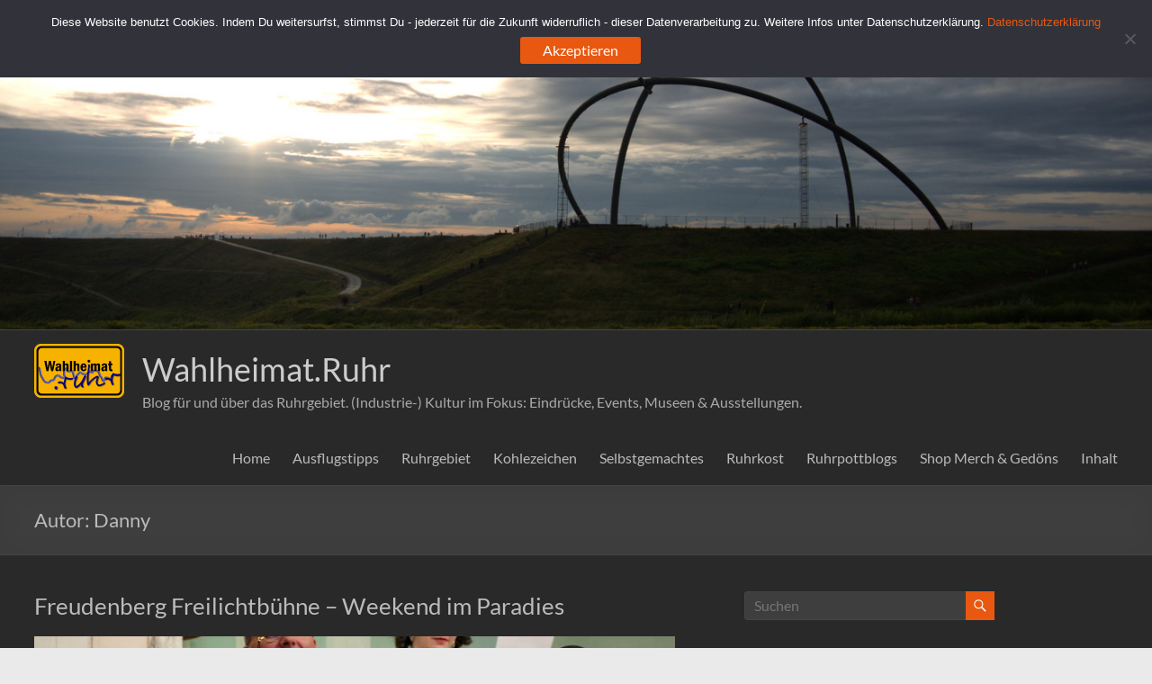

--- FILE ---
content_type: text/html; charset=UTF-8
request_url: https://www.wahlheimat.ruhr/author/geewing/page/2/
body_size: 20283
content:
<!DOCTYPE html>
<!--[if IE 7]>
<html class="ie ie7" dir="ltr" lang="de" prefix="og: https://ogp.me/ns#">
<![endif]-->
<!--[if IE 8]>
<html class="ie ie8" dir="ltr" lang="de" prefix="og: https://ogp.me/ns#">
<![endif]-->
<!--[if !(IE 7) & !(IE 8)]><!-->
<html dir="ltr" lang="de" prefix="og: https://ogp.me/ns#">
<!--<![endif]-->
<head>
	<meta charset="UTF-8" />
	<meta name="viewport" content="width=device-width, initial-scale=1">
	<link rel="profile" href="http://gmpg.org/xfn/11" />
	<title>Danny | Wahlheimat.Ruhr - Part 2</title>

		<!-- All in One SEO 4.9.3 - aioseo.com -->
	<meta name="description" content="- Part 2" />
	<meta name="robots" content="noindex, nofollow, max-image-preview:large" />
	<meta name="google-site-verification" content="dz4gte5bhehuXRl9hnDyGbNH6teCBDNLr9uRZNdU4Zk" />
	<link rel="canonical" href="https://www.wahlheimat.ruhr/author/geewing/page/2/" />
	<link rel="prev" href="https://www.wahlheimat.ruhr/author/geewing/" />
	<link rel="next" href="https://www.wahlheimat.ruhr/author/geewing/page/3/" />
	<meta name="generator" content="All in One SEO (AIOSEO) 4.9.3" />
		<script type="application/ld+json" class="aioseo-schema">
			{"@context":"https:\/\/schema.org","@graph":[{"@type":"BreadcrumbList","@id":"https:\/\/www.wahlheimat.ruhr\/author\/geewing\/page\/2\/#breadcrumblist","itemListElement":[{"@type":"ListItem","@id":"https:\/\/www.wahlheimat.ruhr#listItem","position":1,"name":"Home","item":"https:\/\/www.wahlheimat.ruhr","nextItem":{"@type":"ListItem","@id":"https:\/\/www.wahlheimat.ruhr\/author\/geewing\/#listItem","name":"Danny"}},{"@type":"ListItem","@id":"https:\/\/www.wahlheimat.ruhr\/author\/geewing\/#listItem","position":2,"name":"Danny","item":"https:\/\/www.wahlheimat.ruhr\/author\/geewing\/","nextItem":{"@type":"ListItem","@id":"https:\/\/www.wahlheimat.ruhr\/author\/geewing\/page\/2#listItem","name":"Seite 2"},"previousItem":{"@type":"ListItem","@id":"https:\/\/www.wahlheimat.ruhr#listItem","name":"Home"}},{"@type":"ListItem","@id":"https:\/\/www.wahlheimat.ruhr\/author\/geewing\/page\/2#listItem","position":3,"name":"Seite 2","previousItem":{"@type":"ListItem","@id":"https:\/\/www.wahlheimat.ruhr\/author\/geewing\/#listItem","name":"Danny"}}]},{"@type":"Organization","@id":"https:\/\/www.wahlheimat.ruhr\/#organization","name":"Wahlheimat.Ruhr","description":"Blog f\u00fcr und \u00fcber das Ruhrgebiet. (Industrie-) Kultur im Fokus: Eindr\u00fccke, Events, Museen & Ausstellungen.","url":"https:\/\/www.wahlheimat.ruhr\/","logo":{"@type":"ImageObject","url":"https:\/\/www.wahlheimat.ruhr\/wp-content\/uploads\/2016\/03\/logo_wahlheimatruhr_winzig.png","@id":"https:\/\/www.wahlheimat.ruhr\/author\/geewing\/page\/2\/#organizationLogo","width":100,"height":60},"image":{"@id":"https:\/\/www.wahlheimat.ruhr\/author\/geewing\/page\/2\/#organizationLogo"}},{"@type":"Person","@id":"https:\/\/www.wahlheimat.ruhr\/author\/geewing\/#author","url":"https:\/\/www.wahlheimat.ruhr\/author\/geewing\/","name":"Danny","mainEntityOfPage":{"@id":"https:\/\/www.wahlheimat.ruhr\/author\/geewing\/page\/2\/#profilepage"}},{"@type":"ProfilePage","@id":"https:\/\/www.wahlheimat.ruhr\/author\/geewing\/page\/2\/#profilepage","url":"https:\/\/www.wahlheimat.ruhr\/author\/geewing\/page\/2\/","name":"Danny | Wahlheimat.Ruhr - Part 2","description":"- Part 2","inLanguage":"de-DE","isPartOf":{"@id":"https:\/\/www.wahlheimat.ruhr\/#website"},"breadcrumb":{"@id":"https:\/\/www.wahlheimat.ruhr\/author\/geewing\/page\/2\/#breadcrumblist"},"dateCreated":"2014-03-27T18:49:40+01:00","mainEntity":{"@id":"https:\/\/www.wahlheimat.ruhr\/author\/geewing\/#author"}},{"@type":"WebSite","@id":"https:\/\/www.wahlheimat.ruhr\/#website","url":"https:\/\/www.wahlheimat.ruhr\/","name":"Wahlheimat.Ruhr","description":"Blog f\u00fcr und \u00fcber das Ruhrgebiet. (Industrie-) Kultur im Fokus: Eindr\u00fccke, Events, Museen & Ausstellungen.","inLanguage":"de-DE","publisher":{"@id":"https:\/\/www.wahlheimat.ruhr\/#organization"}}]}
		</script>
		<!-- All in One SEO -->

<link rel='dns-prefetch' href='//www.wahlheimat.ruhr' />
<link rel="alternate" type="application/rss+xml" title="Wahlheimat.Ruhr &raquo; Feed" href="https://www.wahlheimat.ruhr/feed/" />
<link rel="alternate" type="application/rss+xml" title="Wahlheimat.Ruhr &raquo; Kommentar-Feed" href="https://www.wahlheimat.ruhr/comments/feed/" />
<link rel="alternate" type="application/rss+xml" title="Wahlheimat.Ruhr &raquo; Beitrags-Feed von Danny" href="https://www.wahlheimat.ruhr/author/geewing/feed/" />
<style id='wp-img-auto-sizes-contain-inline-css' type='text/css'>
img:is([sizes=auto i],[sizes^="auto," i]){contain-intrinsic-size:3000px 1500px}
/*# sourceURL=wp-img-auto-sizes-contain-inline-css */
</style>
<link rel='stylesheet' id='twoclick-social-media-buttons-css' href='https://www.wahlheimat.ruhr/wp-content/plugins/2-click-socialmedia-buttons/css/socialshareprivacy-min.css?ver=1.6.4' type='text/css' media='all' />
<style id='wp-emoji-styles-inline-css' type='text/css'>

	img.wp-smiley, img.emoji {
		display: inline !important;
		border: none !important;
		box-shadow: none !important;
		height: 1em !important;
		width: 1em !important;
		margin: 0 0.07em !important;
		vertical-align: -0.1em !important;
		background: none !important;
		padding: 0 !important;
	}
/*# sourceURL=wp-emoji-styles-inline-css */
</style>
<link rel='stylesheet' id='cookie-notice-front-css' href='https://www.wahlheimat.ruhr/wp-content/plugins/cookie-notice/css/front.min.css?ver=2.5.11' type='text/css' media='all' />
<link rel='stylesheet' id='toc-screen-css' href='https://www.wahlheimat.ruhr/wp-content/plugins/table-of-contents-plus/screen.min.css?ver=2411.1' type='text/css' media='all' />
<style id='toc-screen-inline-css' type='text/css'>
div#toc_container {background: #292929;border: 1px solid #292929;}
/*# sourceURL=toc-screen-inline-css */
</style>
<link rel='stylesheet' id='font-awesome-4-css' href='https://www.wahlheimat.ruhr/wp-content/themes/spacious/font-awesome/library/font-awesome/css/v4-shims.min.css?ver=4.7.0' type='text/css' media='all' />
<link rel='stylesheet' id='font-awesome-all-css' href='https://www.wahlheimat.ruhr/wp-content/themes/spacious/font-awesome/library/font-awesome/css/all.min.css?ver=6.7.2' type='text/css' media='all' />
<link rel='stylesheet' id='font-awesome-solid-css' href='https://www.wahlheimat.ruhr/wp-content/themes/spacious/font-awesome/library/font-awesome/css/solid.min.css?ver=6.7.2' type='text/css' media='all' />
<link rel='stylesheet' id='font-awesome-regular-css' href='https://www.wahlheimat.ruhr/wp-content/themes/spacious/font-awesome/library/font-awesome/css/regular.min.css?ver=6.7.2' type='text/css' media='all' />
<link rel='stylesheet' id='font-awesome-brands-css' href='https://www.wahlheimat.ruhr/wp-content/themes/spacious/font-awesome/library/font-awesome/css/brands.min.css?ver=6.7.2' type='text/css' media='all' />
<link rel='stylesheet' id='spacious_style-css' href='https://www.wahlheimat.ruhr/wp-content/themes/spacious/style.css?ver=6.9' type='text/css' media='all' />
<link rel='stylesheet' id='spacious_dark_style-css' href='https://www.wahlheimat.ruhr/wp-content/themes/spacious/css/dark.css?ver=6.9' type='text/css' media='all' />
<style id='spacious_dark_style-inline-css' type='text/css'>
.previous a:hover, .next a:hover, a, #site-title a:hover, .main-navigation ul li.current_page_item a, .main-navigation ul li:hover > a, .main-navigation ul li ul li a:hover, .main-navigation ul li ul li:hover > a, .main-navigation ul li.current-menu-item ul li a:hover, .main-navigation ul li:hover > .sub-toggle, .main-navigation a:hover, .main-navigation ul li.current-menu-item a, .main-navigation ul li.current_page_ancestor a, .main-navigation ul li.current-menu-ancestor a, .main-navigation ul li.current_page_item a, .main-navigation ul li:hover > a, .small-menu a:hover, .small-menu ul li.current-menu-item a, .small-menu ul li.current_page_ancestor a, .small-menu ul li.current-menu-ancestor a, .small-menu ul li.current_page_item a, .small-menu ul li:hover > a, .breadcrumb a:hover, .tg-one-half .widget-title a:hover, .tg-one-third .widget-title a:hover, .tg-one-fourth .widget-title a:hover, .pagination a span:hover, #content .comments-area a.comment-permalink:hover, .comments-area .comment-author-link a:hover, .comment .comment-reply-link:hover, .nav-previous a:hover, .nav-next a:hover, #wp-calendar #today, .footer-widgets-area a:hover, .footer-socket-wrapper .copyright a:hover, .read-more, .more-link, .post .entry-title a:hover, .page .entry-title a:hover, .post .entry-meta a:hover, .type-page .entry-meta a:hover, .single #content .tags a:hover, .widget_testimonial .testimonial-icon:before, .header-action .search-wrapper:hover .fa{color:#e85810;}.spacious-button, input[type="reset"], input[type="button"], input[type="submit"], button, #featured-slider .slider-read-more-button, #controllers a:hover, #controllers a.active, .pagination span ,.site-header .menu-toggle:hover, .call-to-action-button, .comments-area .comment-author-link span, a#back-top:before, .post .entry-meta .read-more-link, a#scroll-up, .search-form span, .main-navigation .tg-header-button-wrap.button-one a{background-color:#e85810;}.main-small-navigation li:hover, .main-small-navigation ul > .current_page_item, .main-small-navigation ul > .current-menu-item, .spacious-woocommerce-cart-views .cart-value{background:#e85810;}.main-navigation ul li ul, .widget_testimonial .testimonial-post{border-top-color:#e85810;}blockquote, .call-to-action-content-wrapper{border-left-color:#e85810;}.site-header .menu-toggle:hover.entry-meta a.read-more:hover,#featured-slider .slider-read-more-button:hover,.call-to-action-button:hover,.entry-meta .read-more-link:hover,.spacious-button:hover, input[type="reset"]:hover, input[type="button"]:hover, input[type="submit"]:hover, button:hover{background:#b62600;}.pagination a span:hover, .main-navigation .tg-header-button-wrap.button-one a{border-color:#e85810;}.widget-title span{border-bottom-color:#e85810;}.widget_service_block a.more-link:hover, .widget_featured_single_post a.read-more:hover,#secondary a:hover,logged-in-as:hover  a,.single-page p a:hover{color:#b62600;}.main-navigation .tg-header-button-wrap.button-one a:hover{background-color:#b62600;}
/*# sourceURL=spacious_dark_style-inline-css */
</style>
<link rel='stylesheet' id='spacious-genericons-css' href='https://www.wahlheimat.ruhr/wp-content/themes/spacious/genericons/genericons.css?ver=3.3.1' type='text/css' media='all' />
<link rel='stylesheet' id='spacious-font-awesome-css' href='https://www.wahlheimat.ruhr/wp-content/themes/spacious/font-awesome/css/font-awesome.min.css?ver=4.7.1' type='text/css' media='all' />
<link rel='stylesheet' id='wpgdprc-front-css-css' href='https://www.wahlheimat.ruhr/wp-content/plugins/wp-gdpr-compliance/Assets/css/front.css?ver=1706521050' type='text/css' media='all' />
<style id='wpgdprc-front-css-inline-css' type='text/css'>
:root{--wp-gdpr--bar--background-color: #000000;--wp-gdpr--bar--color: #ffffff;--wp-gdpr--button--background-color: #000000;--wp-gdpr--button--background-color--darken: #000000;--wp-gdpr--button--color: #ffffff;}
/*# sourceURL=wpgdprc-front-css-inline-css */
</style>
<script type="text/javascript" id="jquery-core-js-extra">
/* <![CDATA[ */
var SDT_DATA = {"ajaxurl":"https://www.wahlheimat.ruhr/wp-admin/admin-ajax.php","siteUrl":"https://www.wahlheimat.ruhr/","pluginsUrl":"https://www.wahlheimat.ruhr/wp-content/plugins","isAdmin":""};
//# sourceURL=jquery-core-js-extra
/* ]]> */
</script>
<script type="text/javascript" src="https://www.wahlheimat.ruhr/wp-includes/js/jquery/jquery.min.js?ver=3.7.1" id="jquery-core-js"></script>
<script type="text/javascript" src="https://www.wahlheimat.ruhr/wp-includes/js/jquery/jquery-migrate.min.js?ver=3.4.1" id="jquery-migrate-js"></script>
<script type="text/javascript" id="cookie-notice-front-js-before">
/* <![CDATA[ */
var cnArgs = {"ajaxUrl":"https:\/\/www.wahlheimat.ruhr\/wp-admin\/admin-ajax.php","nonce":"52a094f86a","hideEffect":"fade","position":"top","onScroll":false,"onScrollOffset":100,"onClick":false,"cookieName":"cookie_notice_accepted","cookieTime":2592000,"cookieTimeRejected":2592000,"globalCookie":false,"redirection":false,"cache":false,"revokeCookies":false,"revokeCookiesOpt":"automatic"};

//# sourceURL=cookie-notice-front-js-before
/* ]]> */
</script>
<script type="text/javascript" src="https://www.wahlheimat.ruhr/wp-content/plugins/cookie-notice/js/front.min.js?ver=2.5.11" id="cookie-notice-front-js"></script>
<script type="text/javascript" src="https://www.wahlheimat.ruhr/wp-content/themes/spacious/js/spacious-custom.js?ver=6.9" id="spacious-custom-js"></script>
<script type="text/javascript" id="wpgdprc-front-js-js-extra">
/* <![CDATA[ */
var wpgdprcFront = {"ajaxUrl":"https://www.wahlheimat.ruhr/wp-admin/admin-ajax.php","ajaxNonce":"03b1b0fae6","ajaxArg":"security","pluginPrefix":"wpgdprc","blogId":"1","isMultiSite":"","locale":"de_DE","showSignUpModal":"","showFormModal":"","cookieName":"wpgdprc-consent","consentVersion":"","path":"/","prefix":"wpgdprc"};
//# sourceURL=wpgdprc-front-js-js-extra
/* ]]> */
</script>
<script type="text/javascript" src="https://www.wahlheimat.ruhr/wp-content/plugins/wp-gdpr-compliance/Assets/js/front.min.js?ver=1706521050" id="wpgdprc-front-js-js"></script>
<link rel="https://api.w.org/" href="https://www.wahlheimat.ruhr/wp-json/" /><link rel="alternate" title="JSON" type="application/json" href="https://www.wahlheimat.ruhr/wp-json/wp/v2/users/1" /><link rel="EditURI" type="application/rsd+xml" title="RSD" href="https://www.wahlheimat.ruhr/xmlrpc.php?rsd" />
<meta name="generator" content="WordPress 6.9" />
		<style type="text/css"> blockquote { border-left: 3px solid #e85810; }
			.spacious-button, input[type="reset"], input[type="button"], input[type="submit"], button { background-color: #e85810; }
			.previous a:hover, .next a:hover { 	color: #e85810; }
			a { color: #e85810; }
			#site-title a:hover { color: #e85810; }
			.main-navigation ul li.current_page_item a, .main-navigation ul li:hover > a { color: #e85810; }
			.main-navigation ul li ul { border-top: 1px solid #e85810; }
			.main-navigation ul li ul li a:hover, .main-navigation ul li ul li:hover > a, .main-navigation ul li.current-menu-item ul li a:hover, .main-navigation ul li:hover > .sub-toggle { color: #e85810; }
			.site-header .menu-toggle:hover.entry-meta a.read-more:hover,#featured-slider .slider-read-more-button:hover,.call-to-action-button:hover,.entry-meta .read-more-link:hover,.spacious-button:hover, input[type="reset"]:hover, input[type="button"]:hover, input[type="submit"]:hover, button:hover { background: #b62600; }
			.main-small-navigation li:hover { background: #e85810; }
			.main-small-navigation ul > .current_page_item, .main-small-navigation ul > .current-menu-item { background: #e85810; }
			.main-navigation a:hover, .main-navigation ul li.current-menu-item a, .main-navigation ul li.current_page_ancestor a, .main-navigation ul li.current-menu-ancestor a, .main-navigation ul li.current_page_item a, .main-navigation ul li:hover > a  { color: #e85810; }
			.small-menu a:hover, .small-menu ul li.current-menu-item a, .small-menu ul li.current_page_ancestor a, .small-menu ul li.current-menu-ancestor a, .small-menu ul li.current_page_item a, .small-menu ul li:hover > a { color: #e85810; }
			#featured-slider .slider-read-more-button { background-color: #e85810; }
			#controllers a:hover, #controllers a.active { background-color: #e85810; color: #e85810; }
			.widget_service_block a.more-link:hover, .widget_featured_single_post a.read-more:hover,#secondary a:hover,logged-in-as:hover  a,.single-page p a:hover{ color: #b62600; }
			.breadcrumb a:hover { color: #e85810; }
			.tg-one-half .widget-title a:hover, .tg-one-third .widget-title a:hover, .tg-one-fourth .widget-title a:hover { color: #e85810; }
			.pagination span ,.site-header .menu-toggle:hover{ background-color: #e85810; }
			.pagination a span:hover { color: #e85810; border-color: #e85810; }
			.widget_testimonial .testimonial-post { border-color: #e85810 #EAEAEA #EAEAEA #EAEAEA; }
			.call-to-action-content-wrapper { border-color: #EAEAEA #EAEAEA #EAEAEA #e85810; }
			.call-to-action-button { background-color: #e85810; }
			#content .comments-area a.comment-permalink:hover { color: #e85810; }
			.comments-area .comment-author-link a:hover { color: #e85810; }
			.comments-area .comment-author-link span { background-color: #e85810; }
			.comment .comment-reply-link:hover { color: #e85810; }
			.nav-previous a:hover, .nav-next a:hover { color: #e85810; }
			#wp-calendar #today { color: #e85810; }
			.widget-title span { border-bottom: 2px solid #e85810; }
			.footer-widgets-area a:hover { color: #e85810 !important; }
			.footer-socket-wrapper .copyright a:hover { color: #e85810; }
			a#back-top:before { background-color: #e85810; }
			.read-more, .more-link { color: #e85810; }
			.post .entry-title a:hover, .page .entry-title a:hover { color: #e85810; }
			.post .entry-meta .read-more-link { background-color: #e85810; }
			.post .entry-meta a:hover, .type-page .entry-meta a:hover { color: #e85810; }
			.single #content .tags a:hover { color: #e85810; }
			.widget_testimonial .testimonial-icon:before { color: #e85810; }
			a#scroll-up { background-color: #e85810; }
			.search-form span { background-color: #e85810; }.header-action .search-wrapper:hover .fa{ color: #e85810} .spacious-woocommerce-cart-views .cart-value { background:#e85810}.main-navigation .tg-header-button-wrap.button-one a{background-color:#e85810} .main-navigation .tg-header-button-wrap.button-one a{border-color:#e85810}.main-navigation .tg-header-button-wrap.button-one a:hover{background-color:#b62600}.main-navigation .tg-header-button-wrap.button-one a:hover{border-color:#b62600}</style>
		<style id='global-styles-inline-css' type='text/css'>
:root{--wp--preset--aspect-ratio--square: 1;--wp--preset--aspect-ratio--4-3: 4/3;--wp--preset--aspect-ratio--3-4: 3/4;--wp--preset--aspect-ratio--3-2: 3/2;--wp--preset--aspect-ratio--2-3: 2/3;--wp--preset--aspect-ratio--16-9: 16/9;--wp--preset--aspect-ratio--9-16: 9/16;--wp--preset--color--black: #000000;--wp--preset--color--cyan-bluish-gray: #abb8c3;--wp--preset--color--white: #ffffff;--wp--preset--color--pale-pink: #f78da7;--wp--preset--color--vivid-red: #cf2e2e;--wp--preset--color--luminous-vivid-orange: #ff6900;--wp--preset--color--luminous-vivid-amber: #fcb900;--wp--preset--color--light-green-cyan: #7bdcb5;--wp--preset--color--vivid-green-cyan: #00d084;--wp--preset--color--pale-cyan-blue: #8ed1fc;--wp--preset--color--vivid-cyan-blue: #0693e3;--wp--preset--color--vivid-purple: #9b51e0;--wp--preset--gradient--vivid-cyan-blue-to-vivid-purple: linear-gradient(135deg,rgb(6,147,227) 0%,rgb(155,81,224) 100%);--wp--preset--gradient--light-green-cyan-to-vivid-green-cyan: linear-gradient(135deg,rgb(122,220,180) 0%,rgb(0,208,130) 100%);--wp--preset--gradient--luminous-vivid-amber-to-luminous-vivid-orange: linear-gradient(135deg,rgb(252,185,0) 0%,rgb(255,105,0) 100%);--wp--preset--gradient--luminous-vivid-orange-to-vivid-red: linear-gradient(135deg,rgb(255,105,0) 0%,rgb(207,46,46) 100%);--wp--preset--gradient--very-light-gray-to-cyan-bluish-gray: linear-gradient(135deg,rgb(238,238,238) 0%,rgb(169,184,195) 100%);--wp--preset--gradient--cool-to-warm-spectrum: linear-gradient(135deg,rgb(74,234,220) 0%,rgb(151,120,209) 20%,rgb(207,42,186) 40%,rgb(238,44,130) 60%,rgb(251,105,98) 80%,rgb(254,248,76) 100%);--wp--preset--gradient--blush-light-purple: linear-gradient(135deg,rgb(255,206,236) 0%,rgb(152,150,240) 100%);--wp--preset--gradient--blush-bordeaux: linear-gradient(135deg,rgb(254,205,165) 0%,rgb(254,45,45) 50%,rgb(107,0,62) 100%);--wp--preset--gradient--luminous-dusk: linear-gradient(135deg,rgb(255,203,112) 0%,rgb(199,81,192) 50%,rgb(65,88,208) 100%);--wp--preset--gradient--pale-ocean: linear-gradient(135deg,rgb(255,245,203) 0%,rgb(182,227,212) 50%,rgb(51,167,181) 100%);--wp--preset--gradient--electric-grass: linear-gradient(135deg,rgb(202,248,128) 0%,rgb(113,206,126) 100%);--wp--preset--gradient--midnight: linear-gradient(135deg,rgb(2,3,129) 0%,rgb(40,116,252) 100%);--wp--preset--font-size--small: 13px;--wp--preset--font-size--medium: 20px;--wp--preset--font-size--large: 36px;--wp--preset--font-size--x-large: 42px;--wp--preset--spacing--20: 0.44rem;--wp--preset--spacing--30: 0.67rem;--wp--preset--spacing--40: 1rem;--wp--preset--spacing--50: 1.5rem;--wp--preset--spacing--60: 2.25rem;--wp--preset--spacing--70: 3.38rem;--wp--preset--spacing--80: 5.06rem;--wp--preset--shadow--natural: 6px 6px 9px rgba(0, 0, 0, 0.2);--wp--preset--shadow--deep: 12px 12px 50px rgba(0, 0, 0, 0.4);--wp--preset--shadow--sharp: 6px 6px 0px rgba(0, 0, 0, 0.2);--wp--preset--shadow--outlined: 6px 6px 0px -3px rgb(255, 255, 255), 6px 6px rgb(0, 0, 0);--wp--preset--shadow--crisp: 6px 6px 0px rgb(0, 0, 0);}:root { --wp--style--global--content-size: 760px;--wp--style--global--wide-size: 1160px; }:where(body) { margin: 0; }.wp-site-blocks > .alignleft { float: left; margin-right: 2em; }.wp-site-blocks > .alignright { float: right; margin-left: 2em; }.wp-site-blocks > .aligncenter { justify-content: center; margin-left: auto; margin-right: auto; }:where(.wp-site-blocks) > * { margin-block-start: 24px; margin-block-end: 0; }:where(.wp-site-blocks) > :first-child { margin-block-start: 0; }:where(.wp-site-blocks) > :last-child { margin-block-end: 0; }:root { --wp--style--block-gap: 24px; }:root :where(.is-layout-flow) > :first-child{margin-block-start: 0;}:root :where(.is-layout-flow) > :last-child{margin-block-end: 0;}:root :where(.is-layout-flow) > *{margin-block-start: 24px;margin-block-end: 0;}:root :where(.is-layout-constrained) > :first-child{margin-block-start: 0;}:root :where(.is-layout-constrained) > :last-child{margin-block-end: 0;}:root :where(.is-layout-constrained) > *{margin-block-start: 24px;margin-block-end: 0;}:root :where(.is-layout-flex){gap: 24px;}:root :where(.is-layout-grid){gap: 24px;}.is-layout-flow > .alignleft{float: left;margin-inline-start: 0;margin-inline-end: 2em;}.is-layout-flow > .alignright{float: right;margin-inline-start: 2em;margin-inline-end: 0;}.is-layout-flow > .aligncenter{margin-left: auto !important;margin-right: auto !important;}.is-layout-constrained > .alignleft{float: left;margin-inline-start: 0;margin-inline-end: 2em;}.is-layout-constrained > .alignright{float: right;margin-inline-start: 2em;margin-inline-end: 0;}.is-layout-constrained > .aligncenter{margin-left: auto !important;margin-right: auto !important;}.is-layout-constrained > :where(:not(.alignleft):not(.alignright):not(.alignfull)){max-width: var(--wp--style--global--content-size);margin-left: auto !important;margin-right: auto !important;}.is-layout-constrained > .alignwide{max-width: var(--wp--style--global--wide-size);}body .is-layout-flex{display: flex;}.is-layout-flex{flex-wrap: wrap;align-items: center;}.is-layout-flex > :is(*, div){margin: 0;}body .is-layout-grid{display: grid;}.is-layout-grid > :is(*, div){margin: 0;}body{padding-top: 0px;padding-right: 0px;padding-bottom: 0px;padding-left: 0px;}a:where(:not(.wp-element-button)){text-decoration: underline;}:root :where(.wp-element-button, .wp-block-button__link){background-color: #32373c;border-width: 0;color: #fff;font-family: inherit;font-size: inherit;font-style: inherit;font-weight: inherit;letter-spacing: inherit;line-height: inherit;padding-top: calc(0.667em + 2px);padding-right: calc(1.333em + 2px);padding-bottom: calc(0.667em + 2px);padding-left: calc(1.333em + 2px);text-decoration: none;text-transform: inherit;}.has-black-color{color: var(--wp--preset--color--black) !important;}.has-cyan-bluish-gray-color{color: var(--wp--preset--color--cyan-bluish-gray) !important;}.has-white-color{color: var(--wp--preset--color--white) !important;}.has-pale-pink-color{color: var(--wp--preset--color--pale-pink) !important;}.has-vivid-red-color{color: var(--wp--preset--color--vivid-red) !important;}.has-luminous-vivid-orange-color{color: var(--wp--preset--color--luminous-vivid-orange) !important;}.has-luminous-vivid-amber-color{color: var(--wp--preset--color--luminous-vivid-amber) !important;}.has-light-green-cyan-color{color: var(--wp--preset--color--light-green-cyan) !important;}.has-vivid-green-cyan-color{color: var(--wp--preset--color--vivid-green-cyan) !important;}.has-pale-cyan-blue-color{color: var(--wp--preset--color--pale-cyan-blue) !important;}.has-vivid-cyan-blue-color{color: var(--wp--preset--color--vivid-cyan-blue) !important;}.has-vivid-purple-color{color: var(--wp--preset--color--vivid-purple) !important;}.has-black-background-color{background-color: var(--wp--preset--color--black) !important;}.has-cyan-bluish-gray-background-color{background-color: var(--wp--preset--color--cyan-bluish-gray) !important;}.has-white-background-color{background-color: var(--wp--preset--color--white) !important;}.has-pale-pink-background-color{background-color: var(--wp--preset--color--pale-pink) !important;}.has-vivid-red-background-color{background-color: var(--wp--preset--color--vivid-red) !important;}.has-luminous-vivid-orange-background-color{background-color: var(--wp--preset--color--luminous-vivid-orange) !important;}.has-luminous-vivid-amber-background-color{background-color: var(--wp--preset--color--luminous-vivid-amber) !important;}.has-light-green-cyan-background-color{background-color: var(--wp--preset--color--light-green-cyan) !important;}.has-vivid-green-cyan-background-color{background-color: var(--wp--preset--color--vivid-green-cyan) !important;}.has-pale-cyan-blue-background-color{background-color: var(--wp--preset--color--pale-cyan-blue) !important;}.has-vivid-cyan-blue-background-color{background-color: var(--wp--preset--color--vivid-cyan-blue) !important;}.has-vivid-purple-background-color{background-color: var(--wp--preset--color--vivid-purple) !important;}.has-black-border-color{border-color: var(--wp--preset--color--black) !important;}.has-cyan-bluish-gray-border-color{border-color: var(--wp--preset--color--cyan-bluish-gray) !important;}.has-white-border-color{border-color: var(--wp--preset--color--white) !important;}.has-pale-pink-border-color{border-color: var(--wp--preset--color--pale-pink) !important;}.has-vivid-red-border-color{border-color: var(--wp--preset--color--vivid-red) !important;}.has-luminous-vivid-orange-border-color{border-color: var(--wp--preset--color--luminous-vivid-orange) !important;}.has-luminous-vivid-amber-border-color{border-color: var(--wp--preset--color--luminous-vivid-amber) !important;}.has-light-green-cyan-border-color{border-color: var(--wp--preset--color--light-green-cyan) !important;}.has-vivid-green-cyan-border-color{border-color: var(--wp--preset--color--vivid-green-cyan) !important;}.has-pale-cyan-blue-border-color{border-color: var(--wp--preset--color--pale-cyan-blue) !important;}.has-vivid-cyan-blue-border-color{border-color: var(--wp--preset--color--vivid-cyan-blue) !important;}.has-vivid-purple-border-color{border-color: var(--wp--preset--color--vivid-purple) !important;}.has-vivid-cyan-blue-to-vivid-purple-gradient-background{background: var(--wp--preset--gradient--vivid-cyan-blue-to-vivid-purple) !important;}.has-light-green-cyan-to-vivid-green-cyan-gradient-background{background: var(--wp--preset--gradient--light-green-cyan-to-vivid-green-cyan) !important;}.has-luminous-vivid-amber-to-luminous-vivid-orange-gradient-background{background: var(--wp--preset--gradient--luminous-vivid-amber-to-luminous-vivid-orange) !important;}.has-luminous-vivid-orange-to-vivid-red-gradient-background{background: var(--wp--preset--gradient--luminous-vivid-orange-to-vivid-red) !important;}.has-very-light-gray-to-cyan-bluish-gray-gradient-background{background: var(--wp--preset--gradient--very-light-gray-to-cyan-bluish-gray) !important;}.has-cool-to-warm-spectrum-gradient-background{background: var(--wp--preset--gradient--cool-to-warm-spectrum) !important;}.has-blush-light-purple-gradient-background{background: var(--wp--preset--gradient--blush-light-purple) !important;}.has-blush-bordeaux-gradient-background{background: var(--wp--preset--gradient--blush-bordeaux) !important;}.has-luminous-dusk-gradient-background{background: var(--wp--preset--gradient--luminous-dusk) !important;}.has-pale-ocean-gradient-background{background: var(--wp--preset--gradient--pale-ocean) !important;}.has-electric-grass-gradient-background{background: var(--wp--preset--gradient--electric-grass) !important;}.has-midnight-gradient-background{background: var(--wp--preset--gradient--midnight) !important;}.has-small-font-size{font-size: var(--wp--preset--font-size--small) !important;}.has-medium-font-size{font-size: var(--wp--preset--font-size--medium) !important;}.has-large-font-size{font-size: var(--wp--preset--font-size--large) !important;}.has-x-large-font-size{font-size: var(--wp--preset--font-size--x-large) !important;}
/*# sourceURL=global-styles-inline-css */
</style>
<script type="text/javascript">var dnt_config={ifdnt:"0",mode:"blacklist",black:["media6degrees.com","quantserve.com","lockerz.com"],white:[]};</script><script type="text/javascript">function aop_around(a,b){aop.around({target:a,method:b},function(a){if(typeof a.arguments[0].src==="string"&&(a.arguments[0].tagName.toLowerCase()==="script"||a.arguments[0].tagName.toLowerCase()==="img"||a.arguments[0].tagName.toLowerCase()==="iframe")&&a.arguments[0].src!=="javascript:void(0)"){if(sanitizer(a.arguments[0].src)===true){a.arguments[0].src="javascript:void(0)"}}return a.proceed()})}function sanitizer(a){var b=new RegExp("(?:f|ht)tp(?:s)?://([^/]+)","im");try{a=a.match(b)[1].toString()}catch(c){return a}if(mode==="blacklist"){for(x in list["black"]){if(typeof list["black"][x]==="string"){if(a.indexOf(list["black"][x].toLowerCase())!==-1){a=true;break}}}}else{for(x in list["white"]){if(typeof list["white"][x]==="string"){if(a.indexOf(list["white"][x].toLowerCase())!==-1){tmpS=false;break}else{tmpS=true}}}if(tmpS===true)a=tmpS}return a}(function(){var _after=1;var _afterThrow=2;var _afterFinally=3;var _before=4;var _around=5;var _intro=6;var _regexEnabled=true;var _arguments="arguments";var _undef="undefined";var getType=function(){var a=Object.prototype.toString,b={},c={1:"element",3:"textnode",9:"document",11:"fragment"},d="Arguments Array Boolean Date Document Element Error Fragment Function NodeList Null Number Object RegExp String TextNode Undefined Window".split(" ");for(var e=d.length;e--;){var f=d[e],g=window[f];if(g){try{b[a.call(new g)]=f.toLowerCase()}catch(h){}}}return function(d){return d==null&&(d===undefined?_undef:"null")||d.nodeType&&c[d.nodeType]||typeof d.length=="number"&&(d.callee&&_arguments||d.alert&&"window"||d.item&&"nodelist")||b[a.call(d)]}}();var isFunc=function(a){return getType(a)=="function"};var weaveOne=function(source,method,advice){var old=source[method];if(advice.type!=_intro&&!isFunc(old)){var oldObject=old;old=function(){var code=arguments.length>0?_arguments+"[0]":"";for(var i=1;i<arguments.length;i++){code+=","+_arguments+"["+i+"]"}return eval("oldObject("+code+");")}}var aspect;if(advice.type==_after||advice.type==_afterThrow||advice.type==_afterFinally)aspect=function(){var a,b=null;try{a=old.apply(this,arguments)}catch(c){b=c}if(advice.type==_after)if(b==null)a=advice.value.apply(this,[a,method]);else throw b;else if(advice.type==_afterThrow&&b!=null)a=advice.value.apply(this,[b,method]);else if(advice.type==_afterFinally)a=advice.value.apply(this,[a,b,method]);return a};else if(advice.type==_before)aspect=function(){advice.value.apply(this,[arguments,method]);return old.apply(this,arguments)};else if(advice.type==_intro)aspect=function(){return advice.value.apply(this,arguments)};else if(advice.type==_around){aspect=function(){var a={object:this,args:Array.prototype.slice.call(arguments)};return advice.value.apply(a.object,[{arguments:a.args,method:method,proceed:function(){return old.apply(a.object,a.args)}}])}}aspect.unweave=function(){source[method]=old;pointcut=source=aspect=old=null};source[method]=aspect;return aspect};var search=function(a,b,c){var d=[];for(var e in a){var f=null;try{f=a[e]}catch(g){}if(f!=null&&e.match(b.method)&&isFunc(f))d[d.length]={source:a,method:e,advice:c}}return d};var weave=function(a,b){var c=typeof a.target.prototype!=_undef?a.target.prototype:a.target;var d=[];if(b.type!=_intro&&typeof c[a.method]==_undef){var e=search(a.target,a,b);if(e.length==0)e=search(c,a,b);for(var f in e)d[d.length]=weaveOne(e[f].source,e[f].method,e[f].advice)}else{d[0]=weaveOne(c,a.method,b)}return _regexEnabled?d:d[0]};aop={after:function(a,b){return weave(a,{type:_after,value:b})},afterThrow:function(a,b){return weave(a,{type:_afterThrow,value:b})},afterFinally:function(a,b){return weave(a,{type:_afterFinally,value:b})},before:function(a,b){return weave(a,{type:_before,value:b})},around:function(a,b){return weave(a,{type:_around,value:b})},introduction:function(a,b){return weave(a,{type:_intro,value:b})},setup:function(a){_regexEnabled=a.regexMatch}}})();if(dnt_config.ifdnt!=="1"||navigator.doNotTrack==="yes"||navigator.msDoNotTrack==="1"||navigator.doNotTrack==="1"||document.cookie.indexOf("dont_track_me=1")!==-1||document.cookie.indexOf("civicAllowCookies=no")!==-1){var mode=dnt_config.mode;var list=[];list["black"]=dnt_config.black;list["white"]=dnt_config.white;aop.around({target:document,method:"write"},function(a){if(a.arguments[0].search(/img|script|iframe/i)!==-1){if(sanitizer(a.arguments[0])===true){a.arguments[0]=a.arguments[0].replace(/</g,"<!-- ").replace(/>/g," -->")}}return a.proceed()});scriptParent=document.getElementsByTagName("script")[0].parentNode;if(scriptParent.tagName.toLowerCase!=="head"){head=document.getElementsByTagName("head")[0];aop_around(head,"insertBefore");aop_around(head,"appendChild")}aop_around(scriptParent,"insertBefore");aop_around(scriptParent,"appendChild");var a2a_config=a2a_config||{};a2a_config.no_3p=1;var addthis_config={data_use_cookies:false};var _gaq=_gaq||[];_gaq.push(["_gat._anonymizeIp"])}
</script>
</head>

<body class="archive paged author author-geewing author-1 wp-custom-logo wp-embed-responsive paged-2 author-paged-2 wp-theme-spacious cookies-not-set  blog-alternate-medium wide-1218">
<script type="text/javascript">aop_around(document.body, 'appendChild'); aop_around(document.body, 'insertBefore'); </script>


<div id="page" class="hfeed site">
	<a class="skip-link screen-reader-text" href="#main">Zum Inhalt springen</a>

	
	
	<header id="masthead" class="site-header clearfix spacious-header-display-one">

		
		<div id="wp-custom-header" class="wp-custom-header"><img src="https://www.wahlheimat.ruhr/wp-content/uploads/2016/03/1-P1110557.jpg" class="header-image" width="1400" height="400" alt="Wahlheimat.Ruhr"></div>
		<div id="header-text-nav-container" class="">

			<div class="inner-wrap" id="spacious-header-display-one">

				<div id="header-text-nav-wrap" class="clearfix">
					<div id="header-left-section">
													<div id="header-logo-image">

								<a href="https://www.wahlheimat.ruhr/" class="custom-logo-link" rel="home"><img width="100" height="60" src="https://www.wahlheimat.ruhr/wp-content/uploads/2016/03/logo_wahlheimatruhr_winzig.png" class="custom-logo" alt="Wahlheimat.Ruhr" decoding="async" /></a>
							</div><!-- #header-logo-image -->

							
						<div id="header-text" class="">
															<h3 id="site-title">
									<a href="https://www.wahlheimat.ruhr/"
									   title="Wahlheimat.Ruhr"
									   rel="home">Wahlheimat.Ruhr</a>
								</h3>
														<p id="site-description">Blog für und über das Ruhrgebiet. (Industrie-) Kultur im Fokus: Eindrücke, Events, Museen &amp; Ausstellungen.</p>
							<!-- #site-description -->
						</div><!-- #header-text -->

					</div><!-- #header-left-section -->
					<div id="header-right-section">
						
													<div class="header-action">
															</div>
						
						
		<nav id="site-navigation" class="main-navigation clearfix   " role="navigation">
			<p class="menu-toggle">
				<span class="">Menü</span>
			</p>
			<div class="menu-primary-container"><ul id="menu-home" class="menu"><li id="menu-item-1585" class="menu-item menu-item-type-custom menu-item-object-custom menu-item-home menu-item-1585"><a href="https://www.wahlheimat.ruhr">Home</a></li>
<li id="menu-item-6185" class="menu-item menu-item-type-post_type menu-item-object-page menu-item-6185"><a href="https://www.wahlheimat.ruhr/ausflugstipps/">Ausflugstipps</a></li>
<li id="menu-item-1586" class="menu-item menu-item-type-taxonomy menu-item-object-category menu-item-1586"><a href="https://www.wahlheimat.ruhr/category/ruhrgebiet-2/">Ruhrgebiet</a></li>
<li id="menu-item-3429" class="menu-item menu-item-type-taxonomy menu-item-object-category menu-item-3429"><a href="https://www.wahlheimat.ruhr/category/kohlezeichen/">Kohlezeichen</a></li>
<li id="menu-item-4266" class="menu-item menu-item-type-taxonomy menu-item-object-category menu-item-4266"><a href="https://www.wahlheimat.ruhr/category/selbstgemachtes/">Selbstgemachtes</a></li>
<li id="menu-item-2846" class="menu-item menu-item-type-taxonomy menu-item-object-category menu-item-2846"><a href="https://www.wahlheimat.ruhr/category/ruhrkost/">Ruhrkost</a></li>
<li id="menu-item-4275" class="menu-item menu-item-type-post_type menu-item-object-page menu-item-4275"><a href="https://www.wahlheimat.ruhr/ruhrblogs/">Ruhrpottblogs</a></li>
<li id="menu-item-10817" class="menu-item menu-item-type-custom menu-item-object-custom menu-item-10817"><a href="https://wahlheimatruhr.myspreadshop.de/">Shop Merch &#038; Gedöns</a></li>
<li id="menu-item-7936" class="menu-item menu-item-type-post_type menu-item-object-page menu-item-7936"><a href="https://www.wahlheimat.ruhr/inhalt/">Inhalt</a></li>
</ul></div>		</nav>

		
					</div><!-- #header-right-section -->

				</div><!-- #header-text-nav-wrap -->
			</div><!-- .inner-wrap -->
					</div><!-- #header-text-nav-container -->

		
						<div class="header-post-title-container clearfix">
					<div class="inner-wrap">
						<div class="post-title-wrapper">
																								<h1 class="header-post-title-class">Autor: <span class="vcard">Danny</span></h1>
																						</div>
											</div>
				</div>
					</header>
			<div id="main" class="clearfix">
		<div class="inner-wrap">

	
	<div id="primary">
		<div id="content" class="clearfix">

			
				
					
<article id="post-10632" class="post-10632 post type-post status-publish format-standard has-post-thumbnail hentry category-unterwegs tag-freilichtbuehne tag-freudenberg tag-nrw">
	
		<header class="entry-header">
	<h2 class="entry-title">
		<a href="https://www.wahlheimat.ruhr/2024/07/05/freudenberg-freilichtbuehne-weekend-im-paradies/" title="Freudenberg Freilichtbühne &#8211; Weekend im Paradies">Freudenberg Freilichtbühne &#8211; Weekend im Paradies</a>
	</h2><!-- .entry-title -->
	</header>
	
	<figure class="post-featured-image"><a href="https://www.wahlheimat.ruhr/2024/07/05/freudenberg-freilichtbuehne-weekend-im-paradies/" title="Freudenberg Freilichtbühne &#8211; Weekend im Paradies"><img width="750" height="350" src="https://www.wahlheimat.ruhr/wp-content/uploads/2024/07/Freudenberg_Weekend_im_Paradies_2024_06_P1253320-750x350.jpg" class="attachment-featured-blog-large size-featured-blog-large wp-post-image" alt="Freudenberg Freilichtbühne &#8211; Weekend im Paradies" title="Freudenberg Freilichtbühne &#8211; Weekend im Paradies" decoding="async" srcset="https://www.wahlheimat.ruhr/wp-content/uploads/2024/07/Freudenberg_Weekend_im_Paradies_2024_06_P1253320-750x350.jpg 750w, https://www.wahlheimat.ruhr/wp-content/uploads/2024/07/Freudenberg_Weekend_im_Paradies_2024_06_P1253320-642x300.jpg 642w" sizes="(max-width: 750px) 100vw, 750px" /></a></figure>
	<div class="entry-content clearfix">
		<p>Zum 70jährigen Jubiläum der Freilichtbühne Freudenberg (herzlichsten Glückwunsch!) haben wir es uns natürlich ebenfalls* nicht nehmen lassen, beide Vorstellungen der Saison 2024 zu besuchen. Am 29. Juni &#8211; noch vor Ferienbeginn in NRW &#8211; konnten wir entsprechend das diesjährige Erwachsenenstück</p>
	</div>

	<footer class="entry-meta-bar clearfix"><div class="entry-meta clearfix">
			<span class="by-author author vcard"><a class="url fn n"
			                                        href="https://www.wahlheimat.ruhr/author/geewing/">Danny</a></span>

			<span class="date"><a href="https://www.wahlheimat.ruhr/2024/07/05/freudenberg-freilichtbuehne-weekend-im-paradies/" title="21:41" rel="bookmark"><time class="entry-date published" datetime="2024-07-05T21:41:08+02:00">5. Juli 2024</time></a></span>				<span class="category"><a href="https://www.wahlheimat.ruhr/category/unterwegs/" rel="category tag">unterwegs</a></span>
								<span
					class="comments"><a href="https://www.wahlheimat.ruhr/2024/07/05/freudenberg-freilichtbuehne-weekend-im-paradies/#comments">Ein Kommentar</a></span>
								<span class="read-more-link">
						<a class="read-more"
						   href="https://www.wahlheimat.ruhr/2024/07/05/freudenberg-freilichtbuehne-weekend-im-paradies/">Weiterlesen</a>
					</span>
					</div></footer>
	</article>

				
					
<article id="post-10541" class="post-10541 post type-post status-publish format-standard has-post-thumbnail hentry category-ruhrgebiet-2 tag-essen tag-show tag-variete">
	
		<header class="entry-header">
	<h2 class="entry-title">
		<a href="https://www.wahlheimat.ruhr/2024/04/25/essen-gop-variete-surprise/" title="Essen, GOP Variete: Surprise!">Essen, GOP Variete: Surprise!</a>
	</h2><!-- .entry-title -->
	</header>
	
	<figure class="post-featured-image"><a href="https://www.wahlheimat.ruhr/2024/04/25/essen-gop-variete-surprise/" title="Essen, GOP Variete: Surprise!"><img width="750" height="350" src="https://www.wahlheimat.ruhr/wp-content/uploads/2024/04/APC_0280-Verbessert-RR-750x350.jpg" class="attachment-featured-blog-large size-featured-blog-large wp-post-image" alt="Essen, GOP Variete: Surprise!" title="Essen, GOP Variete: Surprise!" decoding="async" srcset="https://www.wahlheimat.ruhr/wp-content/uploads/2024/04/APC_0280-Verbessert-RR-750x350.jpg 750w, https://www.wahlheimat.ruhr/wp-content/uploads/2024/04/APC_0280-Verbessert-RR-642x300.jpg 642w" sizes="(max-width: 750px) 100vw, 750px" /></a></figure>
	<div class="entry-content clearfix">
		<p>Surprise! So heißt die aktuelle Show im GOP Variete Theater Essen. Ein kurzweiliger Mix aus Comedy, hochwertigen artistischen Performances und dem einen oder anderen augenzwinkernden &#8211; live dargebotenen &#8211; Song überrascht den geneigten Besucher. Da wir seit 2017 stets vergangene</p>
	</div>

	<footer class="entry-meta-bar clearfix"><div class="entry-meta clearfix">
			<span class="by-author author vcard"><a class="url fn n"
			                                        href="https://www.wahlheimat.ruhr/author/geewing/">Danny</a></span>

			<span class="date"><a href="https://www.wahlheimat.ruhr/2024/04/25/essen-gop-variete-surprise/" title="21:45" rel="bookmark"><time class="entry-date published" datetime="2024-04-25T21:45:20+02:00">25. April 2024</time></a></span>				<span class="category"><a href="https://www.wahlheimat.ruhr/category/ruhrgebiet-2/" rel="category tag">Ruhrgebiet</a></span>
								<span
					class="comments"><a href="https://www.wahlheimat.ruhr/2024/04/25/essen-gop-variete-surprise/#comments">Ein Kommentar</a></span>
								<span class="read-more-link">
						<a class="read-more"
						   href="https://www.wahlheimat.ruhr/2024/04/25/essen-gop-variete-surprise/">Weiterlesen</a>
					</span>
					</div></footer>
	</article>

				
					
<article id="post-10478" class="post-10478 post type-post status-publish format-standard has-post-thumbnail hentry category-ruhrkost tag-kuerbis tag-muelheimanderruhr tag-mulheim-an-der-ruhr tag-nrw tag-ruhrgebiet">
	
		<header class="entry-header">
	<h2 class="entry-title">
		<a href="https://www.wahlheimat.ruhr/2023/12/03/ruhrgebietskuerbis-2023-altstadt-muelheim-an-der-ruhr/" title="Ruhrgebietskürbis 2023 &#8211; Altstadt Mülheim an der Ruhr">Ruhrgebietskürbis 2023 &#8211; Altstadt Mülheim an der Ruhr</a>
	</h2><!-- .entry-title -->
	</header>
	
	<figure class="post-featured-image"><a href="https://www.wahlheimat.ruhr/2023/12/03/ruhrgebietskuerbis-2023-altstadt-muelheim-an-der-ruhr/" title="Ruhrgebietskürbis 2023 &#8211; Altstadt Mülheim an der Ruhr"><img width="750" height="350" src="https://www.wahlheimat.ruhr/wp-content/uploads/2023/12/Ruhrpottkuerbis_2023_09_P1252230-Verbessert-RR-750x350.jpg" class="attachment-featured-blog-large size-featured-blog-large wp-post-image" alt="Ruhrgebietskürbis 2023 &#8211; Altstadt Mülheim an der Ruhr" title="Ruhrgebietskürbis 2023 &#8211; Altstadt Mülheim an der Ruhr" decoding="async" loading="lazy" srcset="https://www.wahlheimat.ruhr/wp-content/uploads/2023/12/Ruhrpottkuerbis_2023_09_P1252230-Verbessert-RR-750x350.jpg 750w, https://www.wahlheimat.ruhr/wp-content/uploads/2023/12/Ruhrpottkuerbis_2023_09_P1252230-Verbessert-RR-642x300.jpg 642w" sizes="auto, (max-width: 750px) 100vw, 750px" /></a></figure>
	<div class="entry-content clearfix">
		<p>Elf Jahre Ruhrgebietskürbis &#8211; elf verschiedene Motive! Auch 2023 hat es wieder einen Ruhrpottkürbis mit einem speziellen Motiv aus dem Ruhrgebiet gegeben: dieses Jahr ist es die Altstadt Mülheim an der Ruhr geworden. Die bisherigen 10 Ruhrgebietskürbisse der letzten Jahre</p>
	</div>

	<footer class="entry-meta-bar clearfix"><div class="entry-meta clearfix">
			<span class="by-author author vcard"><a class="url fn n"
			                                        href="https://www.wahlheimat.ruhr/author/geewing/">Danny</a></span>

			<span class="date"><a href="https://www.wahlheimat.ruhr/2023/12/03/ruhrgebietskuerbis-2023-altstadt-muelheim-an-der-ruhr/" title="20:47" rel="bookmark"><time class="entry-date published" datetime="2023-12-03T20:47:27+01:00">3. Dezember 2023</time></a></span>				<span class="category"><a href="https://www.wahlheimat.ruhr/category/ruhrkost/" rel="category tag">Ruhrkost</a></span>
								<span
					class="comments"><a href="https://www.wahlheimat.ruhr/2023/12/03/ruhrgebietskuerbis-2023-altstadt-muelheim-an-der-ruhr/#comments">3 Kommentare</a></span>
								<span class="read-more-link">
						<a class="read-more"
						   href="https://www.wahlheimat.ruhr/2023/12/03/ruhrgebietskuerbis-2023-altstadt-muelheim-an-der-ruhr/">Weiterlesen</a>
					</span>
					</div></footer>
	</article>

				
					
<article id="post-10454" class="post-10454 post type-post status-publish format-standard has-post-thumbnail hentry category-ruhrkost tag-currywurst tag-mulheim-an-der-ruhr tag-nrw">
	
		<header class="entry-header">
	<h2 class="entry-title">
		<a href="https://www.wahlheimat.ruhr/2023/11/12/muelheim-an-der-ruhr-ruhrfeuer-wenn-leidenschaft-auf-currywurst-trifft/" title="Mülheim an der Ruhr: Ruhrfeuer &#8211; wenn Leidenschaft auf Currywurst trifft">Mülheim an der Ruhr: Ruhrfeuer &#8211; wenn Leidenschaft auf Currywurst trifft</a>
	</h2><!-- .entry-title -->
	</header>
	
	<figure class="post-featured-image"><a href="https://www.wahlheimat.ruhr/2023/11/12/muelheim-an-der-ruhr-ruhrfeuer-wenn-leidenschaft-auf-currywurst-trifft/" title="Mülheim an der Ruhr: Ruhrfeuer &#8211; wenn Leidenschaft auf Currywurst trifft"><img width="750" height="350" src="https://www.wahlheimat.ruhr/wp-content/uploads/2023/10/Ruhrfeuer_13_P1241307-750x350.jpg" class="attachment-featured-blog-large size-featured-blog-large wp-post-image" alt="Mülheim an der Ruhr: Ruhrfeuer &#8211; wenn Leidenschaft auf Currywurst trifft" title="Mülheim an der Ruhr: Ruhrfeuer &#8211; wenn Leidenschaft auf Currywurst trifft" decoding="async" loading="lazy" srcset="https://www.wahlheimat.ruhr/wp-content/uploads/2023/10/Ruhrfeuer_13_P1241307-750x350.jpg 750w, https://www.wahlheimat.ruhr/wp-content/uploads/2023/10/Ruhrfeuer_13_P1241307-642x300.jpg 642w" sizes="auto, (max-width: 750px) 100vw, 750px" /></a></figure>
	<div class="entry-content clearfix">
		<p>Hände hoch &#8211; wer von Euch kennt schon die Currywurst von Ruhrfeuer &#x1f336;&#xfe0f;? Vielleicht noch vom &#8220;alten&#8221; Standort am Mediamarkt Mülheim oder von diversen Streetfood-Märkten und Events? Dann seid Ihr ja auf jeden Fall schon mal gut informiert! Doch Ruhrfeuer</p>
	</div>

	<footer class="entry-meta-bar clearfix"><div class="entry-meta clearfix">
			<span class="by-author author vcard"><a class="url fn n"
			                                        href="https://www.wahlheimat.ruhr/author/geewing/">Danny</a></span>

			<span class="date"><a href="https://www.wahlheimat.ruhr/2023/11/12/muelheim-an-der-ruhr-ruhrfeuer-wenn-leidenschaft-auf-currywurst-trifft/" title="20:03" rel="bookmark"><time class="entry-date published" datetime="2023-11-12T20:03:57+01:00">12. November 2023</time><time class="updated" datetime="2023-11-18T19:33:54+01:00">18. November 2023</time></a></span>				<span class="category"><a href="https://www.wahlheimat.ruhr/category/ruhrkost/" rel="category tag">Ruhrkost</a></span>
								<span
					class="comments"><a href="https://www.wahlheimat.ruhr/2023/11/12/muelheim-an-der-ruhr-ruhrfeuer-wenn-leidenschaft-auf-currywurst-trifft/#comments">5 Kommentare</a></span>
								<span class="read-more-link">
						<a class="read-more"
						   href="https://www.wahlheimat.ruhr/2023/11/12/muelheim-an-der-ruhr-ruhrfeuer-wenn-leidenschaft-auf-currywurst-trifft/">Weiterlesen</a>
					</span>
					</div></footer>
	</article>

				
					
<article id="post-10384" class="post-10384 post type-post status-publish format-standard has-post-thumbnail hentry category-unterwegs tag-freilichtbuehne tag-freudenberg tag-kindergeeignet tag-nrw">
	
		<header class="entry-header">
	<h2 class="entry-title">
		<a href="https://www.wahlheimat.ruhr/2023/08/01/freudenberg-freilichtbuehne-2023-biene-maja/" title="Freudenberg, Freilichtbühne 2023: Biene Maja">Freudenberg, Freilichtbühne 2023: Biene Maja</a>
	</h2><!-- .entry-title -->
	</header>
	
	<figure class="post-featured-image"><a href="https://www.wahlheimat.ruhr/2023/08/01/freudenberg-freilichtbuehne-2023-biene-maja/" title="Freudenberg, Freilichtbühne 2023: Biene Maja"><img width="750" height="350" src="https://www.wahlheimat.ruhr/wp-content/uploads/2023/08/Freilichtbuehne_Freudenberg_Biene_Maja_17_P1230505-750x350.jpg" class="attachment-featured-blog-large size-featured-blog-large wp-post-image" alt="Freudenberg, Freilichtbühne 2023: Biene Maja" title="Freudenberg, Freilichtbühne 2023: Biene Maja" decoding="async" loading="lazy" srcset="https://www.wahlheimat.ruhr/wp-content/uploads/2023/08/Freilichtbuehne_Freudenberg_Biene_Maja_17_P1230505-750x350.jpg 750w, https://www.wahlheimat.ruhr/wp-content/uploads/2023/08/Freilichtbuehne_Freudenberg_Biene_Maja_17_P1230505-642x300.jpg 642w" sizes="auto, (max-width: 750px) 100vw, 750px" /></a></figure>
	<div class="entry-content clearfix">
		<p>Kennt Ihr die Kindervorstellungen der Freilichtbühne Freudenberg (regelmäßige Leser dieses Blogs mal ausgenommen)? Hier mitten in NRW sind nämlich nicht nur im Publikum schon die Kleinsten eifrig dabei &#8211; sondern auch auf der Bühne! 2023 wird von kleinen und großen</p>
	</div>

	<footer class="entry-meta-bar clearfix"><div class="entry-meta clearfix">
			<span class="by-author author vcard"><a class="url fn n"
			                                        href="https://www.wahlheimat.ruhr/author/geewing/">Danny</a></span>

			<span class="date"><a href="https://www.wahlheimat.ruhr/2023/08/01/freudenberg-freilichtbuehne-2023-biene-maja/" title="21:45" rel="bookmark"><time class="entry-date published" datetime="2023-08-01T21:45:53+02:00">1. August 2023</time><time class="updated" datetime="2023-08-01T21:48:59+02:00">1. August 2023</time></a></span>				<span class="category"><a href="https://www.wahlheimat.ruhr/category/unterwegs/" rel="category tag">unterwegs</a></span>
								<span
					class="comments"><a href="https://www.wahlheimat.ruhr/2023/08/01/freudenberg-freilichtbuehne-2023-biene-maja/#comments">Ein Kommentar</a></span>
								<span class="read-more-link">
						<a class="read-more"
						   href="https://www.wahlheimat.ruhr/2023/08/01/freudenberg-freilichtbuehne-2023-biene-maja/">Weiterlesen</a>
					</span>
					</div></footer>
	</article>

				
					
<article id="post-10318" class="post-10318 post type-post status-publish format-standard has-post-thumbnail hentry category-unterwegs tag-freilichtbuehne tag-freudenberg tag-nrw">
	
		<header class="entry-header">
	<h2 class="entry-title">
		<a href="https://www.wahlheimat.ruhr/2023/07/30/freudenberg-freilichtbuehne-2023-robin-hood/" title="Freudenberg, Freilichtbühne 2023: Robin Hood">Freudenberg, Freilichtbühne 2023: Robin Hood</a>
	</h2><!-- .entry-title -->
	</header>
	
	<figure class="post-featured-image"><a href="https://www.wahlheimat.ruhr/2023/07/30/freudenberg-freilichtbuehne-2023-robin-hood/" title="Freudenberg, Freilichtbühne 2023: Robin Hood"><img width="750" height="350" src="https://www.wahlheimat.ruhr/wp-content/uploads/2023/07/27_Robin_Hood_Freilichtbuehne_Freudenberg_35_P1230118-750x350.jpg" class="attachment-featured-blog-large size-featured-blog-large wp-post-image" alt="Freudenberg, Freilichtbühne 2023: Robin Hood" title="Freudenberg, Freilichtbühne 2023: Robin Hood" decoding="async" loading="lazy" srcset="https://www.wahlheimat.ruhr/wp-content/uploads/2023/07/27_Robin_Hood_Freilichtbuehne_Freudenberg_35_P1230118-750x350.jpg 750w, https://www.wahlheimat.ruhr/wp-content/uploads/2023/07/27_Robin_Hood_Freilichtbuehne_Freudenberg_35_P1230118-642x300.jpg 642w" sizes="auto, (max-width: 750px) 100vw, 750px" /></a></figure>
	<div class="entry-content clearfix">
		<p>Auch 2023 sind wir wieder nach Freudenberg gefahren, um die diesjährigen zwei Vorstellungen der Freilichtbühne zu besuchen! Wie immer gibt es auch dieses Jahr eine Vorstellung mehr für Erwachsene und eine für Kinder (und Junggebliebene). Die Abendvorstellung am 1. Juli</p>
	</div>

	<footer class="entry-meta-bar clearfix"><div class="entry-meta clearfix">
			<span class="by-author author vcard"><a class="url fn n"
			                                        href="https://www.wahlheimat.ruhr/author/geewing/">Danny</a></span>

			<span class="date"><a href="https://www.wahlheimat.ruhr/2023/07/30/freudenberg-freilichtbuehne-2023-robin-hood/" title="15:28" rel="bookmark"><time class="entry-date published" datetime="2023-07-30T15:28:52+02:00">30. Juli 2023</time></a></span>				<span class="category"><a href="https://www.wahlheimat.ruhr/category/unterwegs/" rel="category tag">unterwegs</a></span>
								<span
					class="comments"><a href="https://www.wahlheimat.ruhr/2023/07/30/freudenberg-freilichtbuehne-2023-robin-hood/#comments">Ein Kommentar</a></span>
								<span class="read-more-link">
						<a class="read-more"
						   href="https://www.wahlheimat.ruhr/2023/07/30/freudenberg-freilichtbuehne-2023-robin-hood/">Weiterlesen</a>
					</span>
					</div></footer>
	</article>

				
					
<article id="post-10293" class="post-10293 post type-post status-publish format-standard has-post-thumbnail hentry category-ruhrgebiet-2 tag-dinslaken tag-dortmund tag-extraschicht tag-mulheim-an-der-ruhr">
	
		<header class="entry-header">
	<h2 class="entry-title">
		<a href="https://www.wahlheimat.ruhr/2023/06/26/extraschicht-2023-die-nacht-der-industriekultur-in-dinslaken-dortmund-muelheim-an-der-ruhr/" title="Extraschicht 2023 &#8211; die Nacht der Industriekultur in Dinslaken, Dortmund, Mülheim an der Ruhr">Extraschicht 2023 &#8211; die Nacht der Industriekultur in Dinslaken, Dortmund, Mülheim an der Ruhr</a>
	</h2><!-- .entry-title -->
	</header>
	
	<figure class="post-featured-image"><a href="https://www.wahlheimat.ruhr/2023/06/26/extraschicht-2023-die-nacht-der-industriekultur-in-dinslaken-dortmund-muelheim-an-der-ruhr/" title="Extraschicht 2023 &#8211; die Nacht der Industriekultur in Dinslaken, Dortmund, Mülheim an der Ruhr"><img width="750" height="350" src="https://www.wahlheimat.ruhr/wp-content/uploads/2023/06/Extraschicht_2023_06_IMG_0193-750x350.jpg" class="attachment-featured-blog-large size-featured-blog-large wp-post-image" alt="Extraschicht 2023 &#8211; die Nacht der Industriekultur in Dinslaken, Dortmund, Mülheim an der Ruhr" title="Extraschicht 2023 &#8211; die Nacht der Industriekultur in Dinslaken, Dortmund, Mülheim an der Ruhr" decoding="async" loading="lazy" srcset="https://www.wahlheimat.ruhr/wp-content/uploads/2023/06/Extraschicht_2023_06_IMG_0193-750x350.jpg 750w, https://www.wahlheimat.ruhr/wp-content/uploads/2023/06/Extraschicht_2023_06_IMG_0193-642x300.jpg 642w" sizes="auto, (max-width: 750px) 100vw, 750px" /></a></figure>
	<div class="entry-content clearfix">
		<p>Zum 21. Mal fand 2023 die Extraschicht statt &#8211; das jährliche Event der Nacht der Industriekultur, einmal quer durch das Ruhrgebiet. An 44 Austragungsorten konnten auch 2023 wieder um die 200.000 Besucher ein &#8211; je nach Location &#8211; bis zu</p>
	</div>

	<footer class="entry-meta-bar clearfix"><div class="entry-meta clearfix">
			<span class="by-author author vcard"><a class="url fn n"
			                                        href="https://www.wahlheimat.ruhr/author/geewing/">Danny</a></span>

			<span class="date"><a href="https://www.wahlheimat.ruhr/2023/06/26/extraschicht-2023-die-nacht-der-industriekultur-in-dinslaken-dortmund-muelheim-an-der-ruhr/" title="21:24" rel="bookmark"><time class="entry-date published" datetime="2023-06-26T21:24:42+02:00">26. Juni 2023</time></a></span>				<span class="category"><a href="https://www.wahlheimat.ruhr/category/ruhrgebiet-2/" rel="category tag">Ruhrgebiet</a></span>
								<span
					class="comments"><a href="https://www.wahlheimat.ruhr/2023/06/26/extraschicht-2023-die-nacht-der-industriekultur-in-dinslaken-dortmund-muelheim-an-der-ruhr/#respond">Keine Kommentare</a></span>
								<span class="read-more-link">
						<a class="read-more"
						   href="https://www.wahlheimat.ruhr/2023/06/26/extraschicht-2023-die-nacht-der-industriekultur-in-dinslaken-dortmund-muelheim-an-der-ruhr/">Weiterlesen</a>
					</span>
					</div></footer>
	</article>

				
					
<article id="post-9892" class="post-9892 post type-post status-publish format-standard has-post-thumbnail hentry category-unterwegs tag-belgien tag-europa tag-wallonie">
	
		<header class="entry-header">
	<h2 class="entry-title">
		<a href="https://www.wahlheimat.ruhr/2023/04/02/unterwegs-in-belgien-luettich-facettenreiche-wallonie/" title="Unterwegs in Belgien: Lüttich &#8211; facettenreiche Wallonie">Unterwegs in Belgien: Lüttich &#8211; facettenreiche Wallonie</a>
	</h2><!-- .entry-title -->
	</header>
	
	<figure class="post-featured-image"><a href="https://www.wahlheimat.ruhr/2023/04/02/unterwegs-in-belgien-luettich-facettenreiche-wallonie/" title="Unterwegs in Belgien: Lüttich &#8211; facettenreiche Wallonie"><img width="750" height="350" src="https://www.wahlheimat.ruhr/wp-content/uploads/2022/07/Luettich_005_IMG_2224-750x350.jpg" class="attachment-featured-blog-large size-featured-blog-large wp-post-image" alt="Unterwegs in Belgien: Lüttich &#8211; facettenreiche Wallonie" title="Unterwegs in Belgien: Lüttich &#8211; facettenreiche Wallonie" decoding="async" loading="lazy" srcset="https://www.wahlheimat.ruhr/wp-content/uploads/2022/07/Luettich_005_IMG_2224-750x350.jpg 750w, https://www.wahlheimat.ruhr/wp-content/uploads/2022/07/Luettich_005_IMG_2224-642x300.jpg 642w" sizes="auto, (max-width: 750px) 100vw, 750px" /></a></figure>
	<div class="entry-content clearfix">
		<p>Bereits im Frühjahr 2022 besuchten wir eine ganz besondere Stadt: das belgische Lüttich. Im Französischen auch Liège genannt, ist Lüttich die größte Stadt der Wallonie &#8211; eine ehemalige Arbeiterstadt, die einen ganz eigenen Charme hat und gefühlt ihrer eigentlichen Entdeckung</p>
	</div>

	<footer class="entry-meta-bar clearfix"><div class="entry-meta clearfix">
			<span class="by-author author vcard"><a class="url fn n"
			                                        href="https://www.wahlheimat.ruhr/author/geewing/">Danny</a></span>

			<span class="date"><a href="https://www.wahlheimat.ruhr/2023/04/02/unterwegs-in-belgien-luettich-facettenreiche-wallonie/" title="21:23" rel="bookmark"><time class="entry-date published" datetime="2023-04-02T21:23:24+02:00">2. April 2023</time></a></span>				<span class="category"><a href="https://www.wahlheimat.ruhr/category/unterwegs/" rel="category tag">unterwegs</a></span>
								<span
					class="comments"><a href="https://www.wahlheimat.ruhr/2023/04/02/unterwegs-in-belgien-luettich-facettenreiche-wallonie/#comments">4 Kommentare</a></span>
								<span class="read-more-link">
						<a class="read-more"
						   href="https://www.wahlheimat.ruhr/2023/04/02/unterwegs-in-belgien-luettich-facettenreiche-wallonie/">Weiterlesen</a>
					</span>
					</div></footer>
	</article>

				
					
<article id="post-10263" class="post-10263 post type-post status-publish format-standard has-post-thumbnail hentry category-ruhrgebiet-2 tag-nrw tag-rezension tag-ruhrgebiet">
	
		<header class="entry-header">
	<h2 class="entry-title">
		<a href="https://www.wahlheimat.ruhr/2022/12/18/rezension-ruhrgebiet-das-heimat-quiz/" title="Rezension: Ruhrgebiet &#8211; das Heimat-Quiz">Rezension: Ruhrgebiet &#8211; das Heimat-Quiz</a>
	</h2><!-- .entry-title -->
	</header>
	
	<figure class="post-featured-image"><a href="https://www.wahlheimat.ruhr/2022/12/18/rezension-ruhrgebiet-das-heimat-quiz/" title="Rezension: Ruhrgebiet &#8211; das Heimat-Quiz"><img width="750" height="350" src="https://www.wahlheimat.ruhr/wp-content/uploads/2022/12/heimatquiz_IMG_3517-750x350.jpg" class="attachment-featured-blog-large size-featured-blog-large wp-post-image" alt="Rezension: Ruhrgebiet &#8211; das Heimat-Quiz" title="Rezension: Ruhrgebiet &#8211; das Heimat-Quiz" decoding="async" loading="lazy" srcset="https://www.wahlheimat.ruhr/wp-content/uploads/2022/12/heimatquiz_IMG_3517-750x350.jpg 750w, https://www.wahlheimat.ruhr/wp-content/uploads/2022/12/heimatquiz_IMG_3517-642x300.jpg 642w" sizes="auto, (max-width: 750px) 100vw, 750px" /></a></figure>
	<div class="entry-content clearfix">
		<p>100x Fragen und Antworten zum und über das Ruhrgebiet &#8211; das gibt es im 2022 erschienenen &#8220;Heimat-Quiz&#8221; aus dem Grupello Verlag. Schon in den &#8220;Blauen Glücksorten&#8221; hat Melanie Brozeit ihr Wissen über den Ruhrpott eindrucksvoll auf Papier gebracht. Jetzt gibt</p>
	</div>

	<footer class="entry-meta-bar clearfix"><div class="entry-meta clearfix">
			<span class="by-author author vcard"><a class="url fn n"
			                                        href="https://www.wahlheimat.ruhr/author/geewing/">Danny</a></span>

			<span class="date"><a href="https://www.wahlheimat.ruhr/2022/12/18/rezension-ruhrgebiet-das-heimat-quiz/" title="20:06" rel="bookmark"><time class="entry-date published" datetime="2022-12-18T20:06:48+01:00">18. Dezember 2022</time></a></span>				<span class="category"><a href="https://www.wahlheimat.ruhr/category/ruhrgebiet-2/" rel="category tag">Ruhrgebiet</a></span>
								<span
					class="comments"><a href="https://www.wahlheimat.ruhr/2022/12/18/rezension-ruhrgebiet-das-heimat-quiz/#respond">Keine Kommentare</a></span>
								<span class="read-more-link">
						<a class="read-more"
						   href="https://www.wahlheimat.ruhr/2022/12/18/rezension-ruhrgebiet-das-heimat-quiz/">Weiterlesen</a>
					</span>
					</div></footer>
	</article>

				
					
<article id="post-10251" class="post-10251 post type-post status-publish format-standard has-post-thumbnail hentry category-ruhrkost tag-diy tag-kuerbis tag-mulheim-an-der-ruhr tag-oberhausen tag-ruhrgebiet tag-ruhrgebietskuerbis">
	
		<header class="entry-header">
	<h2 class="entry-title">
		<a href="https://www.wahlheimat.ruhr/2022/11/20/ruhrgebietskuerbis-2022-erneuerbare-energien/" title="Ruhrgebietskürbis 2022 &#8211; Erneuerbare Energien">Ruhrgebietskürbis 2022 &#8211; Erneuerbare Energien</a>
	</h2><!-- .entry-title -->
	</header>
	
	<figure class="post-featured-image"><a href="https://www.wahlheimat.ruhr/2022/11/20/ruhrgebietskuerbis-2022-erneuerbare-energien/" title="Ruhrgebietskürbis 2022 &#8211; Erneuerbare Energien"><img width="750" height="350" src="https://www.wahlheimat.ruhr/wp-content/uploads/2022/11/Ruhrpottkuerbis_2022_09_P1206885-750x350.jpg" class="attachment-featured-blog-large size-featured-blog-large wp-post-image" alt="Ruhrgebietskürbis 2022 &#8211; Erneuerbare Energien" title="Ruhrgebietskürbis 2022 &#8211; Erneuerbare Energien" decoding="async" loading="lazy" srcset="https://www.wahlheimat.ruhr/wp-content/uploads/2022/11/Ruhrpottkuerbis_2022_09_P1206885-750x350.jpg 750w, https://www.wahlheimat.ruhr/wp-content/uploads/2022/11/Ruhrpottkuerbis_2022_09_P1206885-642x300.jpg 642w" sizes="auto, (max-width: 750px) 100vw, 750px" /></a></figure>
	<div class="entry-content clearfix">
		<p>2022 habe ich bereits zum zehnten Mal meinen Ruhrpottkürbis geschnitzt! Üblicherweise finden sich Motive auf dem Ruhrgebietskürbis wieder, die mich im laufenden Jahr besonders beeindrucken konnten. Dieses Jahr ist es das Thema erneuerbare Energien geworden &#8211; denn das Ruhrgebiet braucht</p>
	</div>

	<footer class="entry-meta-bar clearfix"><div class="entry-meta clearfix">
			<span class="by-author author vcard"><a class="url fn n"
			                                        href="https://www.wahlheimat.ruhr/author/geewing/">Danny</a></span>

			<span class="date"><a href="https://www.wahlheimat.ruhr/2022/11/20/ruhrgebietskuerbis-2022-erneuerbare-energien/" title="19:52" rel="bookmark"><time class="entry-date published" datetime="2022-11-20T19:52:12+01:00">20. November 2022</time></a></span>				<span class="category"><a href="https://www.wahlheimat.ruhr/category/ruhrkost/" rel="category tag">Ruhrkost</a></span>
								<span
					class="comments"><a href="https://www.wahlheimat.ruhr/2022/11/20/ruhrgebietskuerbis-2022-erneuerbare-energien/#comments">4 Kommentare</a></span>
								<span class="read-more-link">
						<a class="read-more"
						   href="https://www.wahlheimat.ruhr/2022/11/20/ruhrgebietskuerbis-2022-erneuerbare-energien/">Weiterlesen</a>
					</span>
					</div></footer>
	</article>

				
						<ul class="default-wp-page clearfix">
			<li class="previous"><a href="https://www.wahlheimat.ruhr/author/geewing/page/3/" >&laquo; Zurück</a></li>
			<li class="next"><a href="https://www.wahlheimat.ruhr/author/geewing/" >Weiter &raquo;</a></li>
		</ul>
		
			
		</div><!-- #content -->
	</div><!-- #primary -->

	
<div id="secondary">
			
		<aside id="search-10" class="widget widget_search"><form action="https://www.wahlheimat.ruhr/" class="search-form searchform clearfix" method="get">
	<div class="search-wrap">
		<input type="text" placeholder="Suchen" class="s field" name="s">
		<button class="search-icon" type="submit"></button>
	</div>
</form><!-- .searchform --></aside><aside id="custom_html-4" class="widget_text widget widget_custom_html"><div class="textwidget custom-html-widget"><img src="https://www.wahlheimat.ruhr/wp-content/uploads/2017/03/Danny_P1010590_200.jpg"/><br/>
Mein Name ist Danny Giessner. Ich schreibe hier im Blog über meine Wahlheimat, das Ruhrgebiet & NRW. Kleine Ausflüge in die Umgebung, lokale und überregionale Aktionen finden so ihren Weg hierhin.</div></aside><aside id="custom_html-3" class="widget_text widget widget_custom_html"><div class="textwidget custom-html-widget"><a href="https://bsky.app/profile/wahlheimat.ruhr"><img src="https://www.wahlheimat.ruhr/wp-content/uploads/2023/10/bluesky_logo.png"/></a> Bluesky <a href="https://bsky.app/profile/wahlheimat.ruhr">@wahlheimat.ruhr</a><br/>

<a href="http://facebook.com/wahlheimat.ruhr"><img src="https://www.wahlheimat.ruhr/wp-content/uploads/2016/03/icon_facebook.png"/></a> Facebook <a href="http://facebook.com/wahlheimat.ruhr">Wahlheimat.Ruhr</a><br/>

<a href="https://instagram.com/wahlheimatruhr/"><img src="https://www.wahlheimat.ruhr/wp-content/uploads/2016/03/icon_instagram.png"/></a> Instagram <a href="https://instagram.com/wahlheimatruhr/">wahlheimatruhr</a><br/>

<a href="https://www.wahlheimat.ruhr/feed/"><img src="https://www.wahlheimat.ruhr/wp-content/uploads/2016/03/icon_rss.png"/></a> RSS <a href="https://www.wahlheimat.ruhr/feed/">Feed</a></div></aside><aside id="custom_html-5" class="widget_text widget widget_custom_html"><h3 class="widget-title"><span>Meine Wertungen</span></h3><div class="textwidget custom-html-widget">Seit Mitte 2011 benutze ich kleine Schachtzeichen-Symbole als Einheit für meine subjektiven Bewertungen. Maximal möglich sind jeweils drei Schachtzeichen (Bestnote).
<br><img title="schachtzeichen_bewertung" src="https://www.wahlheimat.ruhr/wp-content/uploads/2016/02/schachtzeichen_bewertung.png?w=29&amp;h=45" alt="" width="29" height="45"/><img title="schachtzeichen_bewertung" src="https://www.wahlheimat.ruhr/wp-content/uploads/2016/02/schachtzeichen_bewertung.png?w=29&amp;h=45" alt="" width="29" height="45"/><img title="schachtzeichen_bewertung" src="https://www.wahlheimat.ruhr/wp-content/uploads/2016/02/schachtzeichen_bewertung.png?w=29&amp;h=45" alt="" width="29" height="45"/></div></aside>
		<aside id="recent-posts-2" class="widget widget_recent_entries">
		<h3 class="widget-title"><span>Neueste Beiträge</span></h3>
		<ul>
											<li>
					<a href="https://www.wahlheimat.ruhr/2025/11/23/ruhrgebietskuerbis-2025-deutsches-bergbaumuseum-bochum/">Ruhrgebietskürbis 2025: Deutsches Bergbaumuseum Bochum</a>
											<span class="post-date">23. November 2025</span>
									</li>
											<li>
					<a href="https://www.wahlheimat.ruhr/2025/08/19/rezension-ruhr-wandern-fuer-die-seele/">Rezension: Ruhr &#8211; Wandern für die Seele</a>
											<span class="post-date">19. August 2025</span>
									</li>
											<li>
					<a href="https://www.wahlheimat.ruhr/2025/08/17/freudenberg-freilichtbuehne-es-war-einmal/">Freudenberg, Freilichtbühne: Es war einmal???</a>
											<span class="post-date">17. August 2025</span>
									</li>
											<li>
					<a href="https://www.wahlheimat.ruhr/2025/08/16/freudenberg-freilichtbuehne-die-lustigen-weiber-von-windsor/">Freudenberg, Freilichtbühne: Die lustigen Weiber von Windsor</a>
											<span class="post-date">16. August 2025</span>
									</li>
											<li>
					<a href="https://www.wahlheimat.ruhr/2025/02/24/essen-burgaltendorf-sagen-und-gluehwein-geschichten-von-wichtelbusch-hausgeistern-und-bahnwaertern/">Essen, Burgaltendorf: Sagen und Glühwein &#8211; Geschichten von Wichtelbusch, Hausgeistern und Bahnwärtern</a>
											<span class="post-date">24. Februar 2025</span>
									</li>
											<li>
					<a href="https://www.wahlheimat.ruhr/2025/02/10/essen-grugapark-parkleuchten-2025/">Essen, Grugapark &#8211; Parkleuchten 2025</a>
											<span class="post-date">10. Februar 2025</span>
									</li>
											<li>
					<a href="https://www.wahlheimat.ruhr/2025/01/26/dortmund-phoenix-des-lumieres-im-reich-der-pharaonen-eine-immersive-reise/">Dortmund, Phoenix des Lumières: Im Reich der Pharaonen &#8211; Eine immersive Reise</a>
											<span class="post-date">26. Januar 2025</span>
									</li>
					</ul>

		</aside><aside id="tag_cloud-2" class="widget widget_tag_cloud"><h3 class="widget-title"><span>Schlagwörter</span></h3><div class="tagcloud"><a href="https://www.wahlheimat.ruhr/tag/ausstellung/" class="tag-cloud-link tag-link-13 tag-link-position-1" style="font-size: 16.41717791411pt;" aria-label="ausstellung (47 Einträge)">ausstellung</a>
<a href="https://www.wahlheimat.ruhr/tag/bochum/" class="tag-cloud-link tag-link-80 tag-link-position-2" style="font-size: 12.294478527607pt;" aria-label="Bochum (15 Einträge)">Bochum</a>
<a href="https://www.wahlheimat.ruhr/tag/bottrop/" class="tag-cloud-link tag-link-88 tag-link-position-3" style="font-size: 8.6871165644172pt;" aria-label="bottrop (5 Einträge)">bottrop</a>
<a href="https://www.wahlheimat.ruhr/tag/bucher/" class="tag-cloud-link tag-link-14 tag-link-position-4" style="font-size: 9.2883435582822pt;" aria-label="bücher (6 Einträge)">bücher</a>
<a href="https://www.wahlheimat.ruhr/tag/dortmund/" class="tag-cloud-link tag-link-62 tag-link-position-5" style="font-size: 14.098159509202pt;" aria-label="dortmund (25 Einträge)">dortmund</a>
<a href="https://www.wahlheimat.ruhr/tag/duisburg/" class="tag-cloud-link tag-link-75 tag-link-position-6" style="font-size: 10.920245398773pt;" aria-label="Duisburg (10 Einträge)">Duisburg</a>
<a href="https://www.wahlheimat.ruhr/tag/essen/" class="tag-cloud-link tag-link-74 tag-link-position-7" style="font-size: 16.159509202454pt;" aria-label="Essen (44 Einträge)">Essen</a>
<a href="https://www.wahlheimat.ruhr/tag/extraschicht/" class="tag-cloud-link tag-link-19 tag-link-position-8" style="font-size: 10.576687116564pt;" aria-label="extraschicht (9 Einträge)">extraschicht</a>
<a href="https://www.wahlheimat.ruhr/tag/freilichtbuehne/" class="tag-cloud-link tag-link-105 tag-link-position-9" style="font-size: 12.122699386503pt;" aria-label="freilichtbühne (14 Einträge)">freilichtbühne</a>
<a href="https://www.wahlheimat.ruhr/tag/freudenberg/" class="tag-cloud-link tag-link-106 tag-link-position-10" style="font-size: 12.122699386503pt;" aria-label="freudenberg (14 Einträge)">freudenberg</a>
<a href="https://www.wahlheimat.ruhr/tag/gasometer/" class="tag-cloud-link tag-link-20 tag-link-position-11" style="font-size: 10.147239263804pt;" aria-label="gasometer (8 Einträge)">gasometer</a>
<a href="https://www.wahlheimat.ruhr/tag/gaukler/" class="tag-cloud-link tag-link-21 tag-link-position-12" style="font-size: 9.7177914110429pt;" aria-label="gaukler (7 Einträge)">gaukler</a>
<a href="https://www.wahlheimat.ruhr/tag/gelsenkirchen/" class="tag-cloud-link tag-link-66 tag-link-position-13" style="font-size: 10.576687116564pt;" aria-label="gelsenkirchen (9 Einträge)">gelsenkirchen</a>
<a href="https://www.wahlheimat.ruhr/tag/gruga/" class="tag-cloud-link tag-link-22 tag-link-position-14" style="font-size: 11.263803680982pt;" aria-label="gruga (11 Einträge)">gruga</a>
<a href="https://www.wahlheimat.ruhr/tag/halde/" class="tag-cloud-link tag-link-65 tag-link-position-15" style="font-size: 9.2883435582822pt;" aria-label="halde (6 Einträge)">halde</a>
<a href="https://www.wahlheimat.ruhr/tag/illumination/" class="tag-cloud-link tag-link-23 tag-link-position-16" style="font-size: 13.496932515337pt;" aria-label="illumination (21 Einträge)">illumination</a>
<a href="https://www.wahlheimat.ruhr/tag/jahrhunderthalle-bochum/" class="tag-cloud-link tag-link-25 tag-link-position-17" style="font-size: 10.147239263804pt;" aria-label="Jahrhunderthalle Bochum (8 Einträge)">Jahrhunderthalle Bochum</a>
<a href="https://www.wahlheimat.ruhr/tag/jahrmarkt/" class="tag-cloud-link tag-link-26 tag-link-position-18" style="font-size: 8.6871165644172pt;" aria-label="Jahrmarkt (5 Einträge)">Jahrmarkt</a>
<a href="https://www.wahlheimat.ruhr/tag/kilt/" class="tag-cloud-link tag-link-28 tag-link-position-19" style="font-size: 8pt;" aria-label="kilt (4 Einträge)">kilt</a>
<a href="https://www.wahlheimat.ruhr/tag/kindergeeignet/" class="tag-cloud-link tag-link-29 tag-link-position-20" style="font-size: 20.368098159509pt;" aria-label="kindergeeignet (138 Einträge)">kindergeeignet</a>
<a href="https://www.wahlheimat.ruhr/tag/kino/" class="tag-cloud-link tag-link-90 tag-link-position-21" style="font-size: 8.6871165644172pt;" aria-label="kino (5 Einträge)">kino</a>
<a href="https://www.wahlheimat.ruhr/tag/kohlezeichen/" class="tag-cloud-link tag-link-78 tag-link-position-22" style="font-size: 9.2883435582822pt;" aria-label="Kohlezeichen (6 Einträge)">Kohlezeichen</a>
<a href="https://www.wahlheimat.ruhr/tag/kuerbis/" class="tag-cloud-link tag-link-107 tag-link-position-23" style="font-size: 10.576687116564pt;" aria-label="kürbis (9 Einträge)">kürbis</a>
<a href="https://www.wahlheimat.ruhr/tag/max-planck-institut/" class="tag-cloud-link tag-link-32 tag-link-position-24" style="font-size: 9.2883435582822pt;" aria-label="max planck institut (6 Einträge)">max planck institut</a>
<a href="https://www.wahlheimat.ruhr/tag/mittelalter/" class="tag-cloud-link tag-link-103 tag-link-position-25" style="font-size: 8.6871165644172pt;" aria-label="mittelalter (5 Einträge)">mittelalter</a>
<a href="https://www.wahlheimat.ruhr/tag/muelheimanderruhr/" class="tag-cloud-link tag-link-35 tag-link-position-26" style="font-size: 17.705521472393pt;" aria-label="muelheimanderruhr (66 Einträge)">muelheimanderruhr</a>
<a href="https://www.wahlheimat.ruhr/tag/museum/" class="tag-cloud-link tag-link-37 tag-link-position-27" style="font-size: 14.441717791411pt;" aria-label="museum (27 Einträge)">museum</a>
<a href="https://www.wahlheimat.ruhr/tag/mulheim-an-der-ruhr/" class="tag-cloud-link tag-link-33 tag-link-position-28" style="font-size: 18.39263803681pt;" aria-label="Mülheim an der Ruhr (81 Einträge)">Mülheim an der Ruhr</a>
<a href="https://www.wahlheimat.ruhr/tag/munchen/" class="tag-cloud-link tag-link-34 tag-link-position-29" style="font-size: 8.6871165644172pt;" aria-label="münchen (5 Einträge)">münchen</a>
<a href="https://www.wahlheimat.ruhr/tag/nrw/" class="tag-cloud-link tag-link-59 tag-link-position-30" style="font-size: 21.312883435583pt;" aria-label="nrw (175 Einträge)">nrw</a>
<a href="https://www.wahlheimat.ruhr/tag/oberhausen/" class="tag-cloud-link tag-link-41 tag-link-position-31" style="font-size: 14.699386503067pt;" aria-label="oberhausen (29 Einträge)">oberhausen</a>
<a href="https://www.wahlheimat.ruhr/tag/ruhr-2010/" class="tag-cloud-link tag-link-44 tag-link-position-32" style="font-size: 10.147239263804pt;" aria-label="ruhr.2010 (8 Einträge)">ruhr.2010</a>
<a href="https://www.wahlheimat.ruhr/tag/ruhr2010/" class="tag-cloud-link tag-link-45 tag-link-position-33" style="font-size: 10.147239263804pt;" aria-label="ruhr2010 (8 Einträge)">ruhr2010</a>
<a href="https://www.wahlheimat.ruhr/tag/ruhrgebiet/" class="tag-cloud-link tag-link-46 tag-link-position-34" style="font-size: 22pt;" aria-label="ruhrgebiet (215 Einträge)">ruhrgebiet</a>
<a href="https://www.wahlheimat.ruhr/tag/ruhrgebietskuerbis/" class="tag-cloud-link tag-link-108 tag-link-position-35" style="font-size: 10.576687116564pt;" aria-label="ruhrgebietskürbis (9 Einträge)">ruhrgebietskürbis</a>
<a href="https://www.wahlheimat.ruhr/tag/ruhrtopcard-2/" class="tag-cloud-link tag-link-47 tag-link-position-36" style="font-size: 15.815950920245pt;" aria-label="ruhrtopcard (40 Einträge)">ruhrtopcard</a>
<a href="https://www.wahlheimat.ruhr/tag/schachtzeichen/" class="tag-cloud-link tag-link-48 tag-link-position-37" style="font-size: 8pt;" aria-label="schachtzeichen (4 Einträge)">schachtzeichen</a>
<a href="https://www.wahlheimat.ruhr/tag/show/" class="tag-cloud-link tag-link-51 tag-link-position-38" style="font-size: 17.104294478528pt;" aria-label="show (57 Einträge)">show</a>
<a href="https://www.wahlheimat.ruhr/tag/tierpark/" class="tag-cloud-link tag-link-52 tag-link-position-39" style="font-size: 10.147239263804pt;" aria-label="tierpark (8 Einträge)">tierpark</a>
<a href="https://www.wahlheimat.ruhr/tag/variete/" class="tag-cloud-link tag-link-120 tag-link-position-40" style="font-size: 9.2883435582822pt;" aria-label="variete (6 Einträge)">variete</a>
<a href="https://www.wahlheimat.ruhr/tag/weihnachten/" class="tag-cloud-link tag-link-72 tag-link-position-41" style="font-size: 8.6871165644172pt;" aria-label="weihnachten (5 Einträge)">weihnachten</a>
<a href="https://www.wahlheimat.ruhr/tag/zeche/" class="tag-cloud-link tag-link-73 tag-link-position-42" style="font-size: 11.263803680982pt;" aria-label="zeche (11 Einträge)">zeche</a>
<a href="https://www.wahlheimat.ruhr/tag/zeichenkohle/" class="tag-cloud-link tag-link-64 tag-link-position-43" style="font-size: 9.2883435582822pt;" aria-label="Zeichenkohle (6 Einträge)">Zeichenkohle</a>
<a href="https://www.wahlheimat.ruhr/tag/zollverein/" class="tag-cloud-link tag-link-54 tag-link-position-44" style="font-size: 10.576687116564pt;" aria-label="zollverein (9 Einträge)">zollverein</a>
<a href="https://www.wahlheimat.ruhr/tag/zoo/" class="tag-cloud-link tag-link-55 tag-link-position-45" style="font-size: 9.7177914110429pt;" aria-label="zoo (7 Einträge)">zoo</a></div>
</aside>	</div>

	

</div><!-- .inner-wrap -->
</div><!-- #main -->

<footer id="colophon" class="clearfix">
		<div class="footer-socket-wrapper clearfix">
		<div class="inner-wrap">
			<div class="footer-socket-area">
				<div class="copyright">Copyright &copy; 2026 <a href="https://www.wahlheimat.ruhr/" title="Wahlheimat.Ruhr" ><span>Wahlheimat.Ruhr</span></a>. Alle Rechte vorbehalten. Theme <a href="https://themegrill.com/themes/spacious" target="_blank" title="Spacious" rel="nofollow"><span>Spacious</span></a> von ThemeGrill. Präsentiert von: <a href="https://wordpress.org" target="_blank" title="WordPress" rel="nofollow"><span>WordPress</span></a>.</div>				<nav class="small-menu clearfix">
					<div class="menu-footer-menue-container"><ul id="menu-footer-menue" class="menu"><li id="menu-item-7111" class="menu-item menu-item-type-post_type menu-item-object-page menu-item-7111"><a href="https://www.wahlheimat.ruhr/impressum/">Impressum</a></li>
<li id="menu-item-7110" class="menu-item menu-item-type-post_type menu-item-object-page menu-item-privacy-policy menu-item-7110"><a rel="privacy-policy" href="https://www.wahlheimat.ruhr/datenschutz/">Datenschutz</a></li>
</ul></div>				</nav>
			</div>
		</div>
	</div>
</footer>
<a href="#masthead" id="scroll-up"></a>
</div><!-- #page -->

<script type="speculationrules">
{"prefetch":[{"source":"document","where":{"and":[{"href_matches":"/*"},{"not":{"href_matches":["/wp-*.php","/wp-admin/*","/wp-content/uploads/*","/wp-content/*","/wp-content/plugins/*","/wp-content/themes/spacious/*","/*\\?(.+)"]}},{"not":{"selector_matches":"a[rel~=\"nofollow\"]"}},{"not":{"selector_matches":".no-prefetch, .no-prefetch a"}}]},"eagerness":"conservative"}]}
</script>
<script type="text/javascript" src="https://www.wahlheimat.ruhr/wp-content/plugins/2-click-socialmedia-buttons/js/social_bookmarks-min.js?ver=1.6.4" id="twoclick-social-media-buttons-jquery-js"></script>
<script type="text/javascript" src="https://www.wahlheimat.ruhr/wp-content/plugins/data-tables-generator-by-supsystic/app/assets/js/dtgsnonce.js?ver=0.01" id="dtgs_nonce_frontend-js"></script>
<script type="text/javascript" id="dtgs_nonce_frontend-js-after">
/* <![CDATA[ */
var DTGS_NONCE_FRONTEND = "66c620c24d"
//# sourceURL=dtgs_nonce_frontend-js-after
/* ]]> */
</script>
<script type="text/javascript" id="toc-front-js-extra">
/* <![CDATA[ */
var tocplus = {"smooth_scroll":"1","visibility_show":"show","visibility_hide":"hide","width":"Auto"};
//# sourceURL=toc-front-js-extra
/* ]]> */
</script>
<script type="text/javascript" src="https://www.wahlheimat.ruhr/wp-content/plugins/table-of-contents-plus/front.min.js?ver=2411.1" id="toc-front-js"></script>
<script type="text/javascript" src="https://www.wahlheimat.ruhr/wp-content/themes/spacious/js/navigation.js?ver=6.9" id="spacious-navigation-js"></script>
<script type="text/javascript" src="https://www.wahlheimat.ruhr/wp-content/themes/spacious/js/skip-link-focus-fix.js?ver=6.9" id="spacious-skip-link-focus-fix-js"></script>
<script id="wp-emoji-settings" type="application/json">
{"baseUrl":"https://s.w.org/images/core/emoji/17.0.2/72x72/","ext":".png","svgUrl":"https://s.w.org/images/core/emoji/17.0.2/svg/","svgExt":".svg","source":{"concatemoji":"https://www.wahlheimat.ruhr/wp-includes/js/wp-emoji-release.min.js?ver=6.9"}}
</script>
<script type="module">
/* <![CDATA[ */
/*! This file is auto-generated */
const a=JSON.parse(document.getElementById("wp-emoji-settings").textContent),o=(window._wpemojiSettings=a,"wpEmojiSettingsSupports"),s=["flag","emoji"];function i(e){try{var t={supportTests:e,timestamp:(new Date).valueOf()};sessionStorage.setItem(o,JSON.stringify(t))}catch(e){}}function c(e,t,n){e.clearRect(0,0,e.canvas.width,e.canvas.height),e.fillText(t,0,0);t=new Uint32Array(e.getImageData(0,0,e.canvas.width,e.canvas.height).data);e.clearRect(0,0,e.canvas.width,e.canvas.height),e.fillText(n,0,0);const a=new Uint32Array(e.getImageData(0,0,e.canvas.width,e.canvas.height).data);return t.every((e,t)=>e===a[t])}function p(e,t){e.clearRect(0,0,e.canvas.width,e.canvas.height),e.fillText(t,0,0);var n=e.getImageData(16,16,1,1);for(let e=0;e<n.data.length;e++)if(0!==n.data[e])return!1;return!0}function u(e,t,n,a){switch(t){case"flag":return n(e,"\ud83c\udff3\ufe0f\u200d\u26a7\ufe0f","\ud83c\udff3\ufe0f\u200b\u26a7\ufe0f")?!1:!n(e,"\ud83c\udde8\ud83c\uddf6","\ud83c\udde8\u200b\ud83c\uddf6")&&!n(e,"\ud83c\udff4\udb40\udc67\udb40\udc62\udb40\udc65\udb40\udc6e\udb40\udc67\udb40\udc7f","\ud83c\udff4\u200b\udb40\udc67\u200b\udb40\udc62\u200b\udb40\udc65\u200b\udb40\udc6e\u200b\udb40\udc67\u200b\udb40\udc7f");case"emoji":return!a(e,"\ud83e\u1fac8")}return!1}function f(e,t,n,a){let r;const o=(r="undefined"!=typeof WorkerGlobalScope&&self instanceof WorkerGlobalScope?new OffscreenCanvas(300,150):document.createElement("canvas")).getContext("2d",{willReadFrequently:!0}),s=(o.textBaseline="top",o.font="600 32px Arial",{});return e.forEach(e=>{s[e]=t(o,e,n,a)}),s}function r(e){var t=document.createElement("script");t.src=e,t.defer=!0,document.head.appendChild(t)}a.supports={everything:!0,everythingExceptFlag:!0},new Promise(t=>{let n=function(){try{var e=JSON.parse(sessionStorage.getItem(o));if("object"==typeof e&&"number"==typeof e.timestamp&&(new Date).valueOf()<e.timestamp+604800&&"object"==typeof e.supportTests)return e.supportTests}catch(e){}return null}();if(!n){if("undefined"!=typeof Worker&&"undefined"!=typeof OffscreenCanvas&&"undefined"!=typeof URL&&URL.createObjectURL&&"undefined"!=typeof Blob)try{var e="postMessage("+f.toString()+"("+[JSON.stringify(s),u.toString(),c.toString(),p.toString()].join(",")+"));",a=new Blob([e],{type:"text/javascript"});const r=new Worker(URL.createObjectURL(a),{name:"wpTestEmojiSupports"});return void(r.onmessage=e=>{i(n=e.data),r.terminate(),t(n)})}catch(e){}i(n=f(s,u,c,p))}t(n)}).then(e=>{for(const n in e)a.supports[n]=e[n],a.supports.everything=a.supports.everything&&a.supports[n],"flag"!==n&&(a.supports.everythingExceptFlag=a.supports.everythingExceptFlag&&a.supports[n]);var t;a.supports.everythingExceptFlag=a.supports.everythingExceptFlag&&!a.supports.flag,a.supports.everything||((t=a.source||{}).concatemoji?r(t.concatemoji):t.wpemoji&&t.twemoji&&(r(t.twemoji),r(t.wpemoji)))});
//# sourceURL=https://www.wahlheimat.ruhr/wp-includes/js/wp-emoji-loader.min.js
/* ]]> */
</script>

		<!-- Cookie Notice plugin v2.5.11 by Hu-manity.co https://hu-manity.co/ -->
		<div id="cookie-notice" role="dialog" class="cookie-notice-hidden cookie-revoke-hidden cn-position-top" aria-label="Cookie Notice" style="background-color: rgba(50,50,58,1);"><div class="cookie-notice-container" style="color: #fff"><span id="cn-notice-text" class="cn-text-container">Diese Website benutzt Cookies. Indem Du weitersurfst, stimmst Du - jederzeit für die Zukunft widerruflich - dieser Datenverarbeitung zu. Weitere Infos unter Datenschutzerklärung. <a href="https://www.wahlheimat.ruhr/datenschutz/" target="_blank" id="cn-more-info" class="cn-privacy-policy-link cn-link button" data-link-url="https://www.wahlheimat.ruhr/datenschutz/" data-link-target="_blank">Datenschutzerklärung</a></span><span id="cn-notice-buttons" class="cn-buttons-container"><button id="cn-accept-cookie" data-cookie-set="accept" class="cn-set-cookie cn-button cn-button-custom button" aria-label="Akzeptieren">Akzeptieren</button></span><button type="button" id="cn-close-notice" data-cookie-set="accept" class="cn-close-icon" aria-label="Ablehnen"></button></div>
			
		</div>
		<!-- / Cookie Notice plugin -->
</body>
</html>
